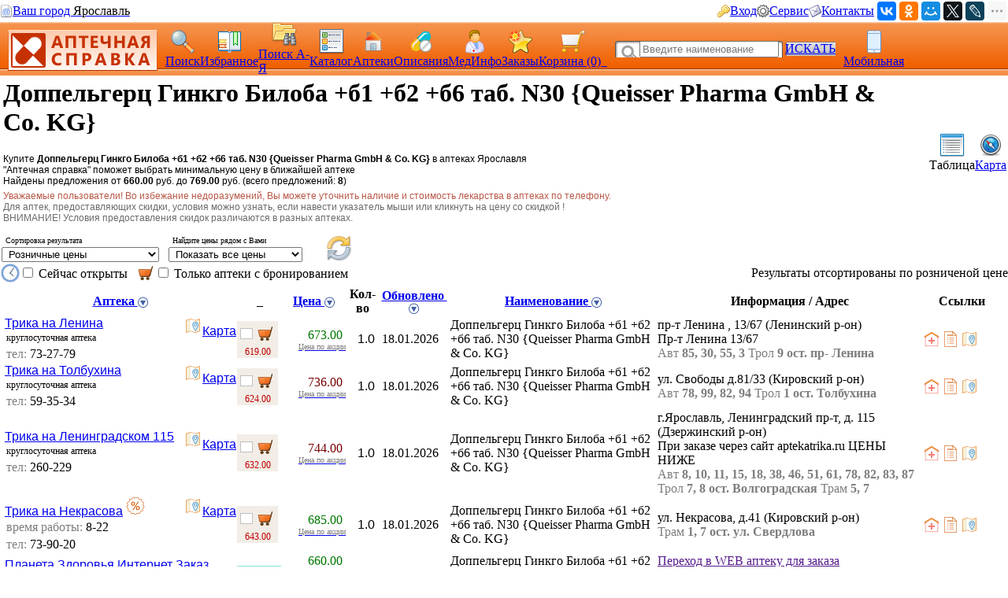

--- FILE ---
content_type: text/html; charset=CP1251
request_url: https://med.yar.ru/tovar/14906/7293590
body_size: 167700
content:


         

        <!DOCTYPE HTML PUBLIC "-//W3C//DTD HTML 4.0 Transitional//EN"> 
        <html> 
        <head> 
            <Title>Доппельгерц Гинкго Билоба +б1 +б2 +б6 таб. N30 {Queisser Pharma GmbH & Co. KG} - цены в аптеках Ярославля, бронирование на сайте Аптечная справка, скидки и акции</title> 
            <meta HTTP-EQUIV="Content-Type" CONTENT="text/html; charset=windows-1251"> 
            <meta name="keywords" content="Доппельгерц Гинкго Билоба +б1 +б2 +б6 таб. N30 цены, купить, аптеки, аптечная справка Ярославль, цены на лекарства, поиск лекарств, ветеринарные аптеки, справочная аптек"> 
            <meta name="description" content="Купите Доппельгерц Гинкго Билоба +б1 +б2 +б6 таб. N30 в аптеках Ярославля по цене от 660.00 руб. Выберите лучшую цену в ближайшей аптеке. Ознакомьтесь с инструкцией. Сервис Аптечная справка"> 
			<meta name="viewport" content="width=device-width,initial-scale=1.0"/>
			<meta name="HandheldFriendly" content="true" />
			<meta name="MobileOptimized" content="width" />
			<meta name="apple-mobile-web-app-capable" content="yes" />
            <link rel='stylesheet' type='text/css' href='/css/pp_lib.css' />
            <link rel='stylesheet' type='text/css' href='/css/style1.css' />
            <link rel='stylesheet' type='text/css' href='/css/a2_style.css?20221014' />
            <link rel='stylesheet' type='text/css' href='/css/a2_grid.css' />
            <link rel='stylesheet' type='text/css' href='/css/a2_style.css' />
            <link rel='stylesheet' type='text/css' href='/css/a2_form_dlg.css' />
            <link rel='stylesheet' type='text/css' href='/css/pp_js_proc.css' />
            <link rel='stylesheet' type='text/css' href='/css/a2_menu.css' />
            <link rel='stylesheet' type='text/css' href='/css/a2_form_login.css' />
            <script language='JavaScript' src='/js/jquery/jquery-1.11.2.min.js'></script>
            <script language='JavaScript' src='/js/a2_js_proc.js'></script>
            <script language='JavaScript' src='/js/pp_js_proc.js?20240122'></script>
            <script language='JavaScript' src='/js/jquery/jquery.cookie.js'></script>
            <script language='JavaScript' src='/js/jquery/jquery-migrate-1.2.1.js'></script>
            <script language='JavaScript' src='/js/jquery/jquery.autocomplete.min.js'></script>
            <script language='JavaScript' src='/js/jquery/jquery.stickytableheaders.min.js'></script>
            <script language='JavaScript' src='/js/jquery/jquery.cookie.js'></script>
            <script language='JavaScript' src='/js/a2_js_proc.js'></script>
            <script language='JavaScript' src='/js/pp_js_proc.js'></script>
            <script language='JavaScript' src='/js/jquery/jquery.stickytableheaders.min.js'></script>
            <link rel="SHORTCUT ICON" href="/img/favicon.png" type="image/x-icon">
             
        </head> 
        <body marginwidth="0" marginheight="0" topmargin="0" bottommargin="0" leftmargin="0" rightmargin="0" bgcolor="#FFFFFF"> 
        <!-- <body>  --> 
	<script type="text/javascript" language="javascript">
	
		var basket_arr		= [];		// массив ид. ЛС в корзине
		var app_domain		= '.med.yar.ru';
		var app_root_path	= '/';
		var app_wurl_path	= '/';
		var app_wimg_path	= '/img/';

		// **************************************************
		// Обработка региона
		// **************************************************
		function reg_display_all() {
			$('#reg_choice').css('display','none');
			$('#reg_list').css('display','block');
			$('#reg_detail').css('display','none');
			$('#dlg_close').css('display','none');
		}

		function reg_choice() {
			pp_mess("Выберите Ваш город"," <div id='reg_choice' key_reg=2 style=' padding:0px;'><a href='javascript:reg_display_all();' style='color:#004080;margin:0px;padding:0px;font-size:14px; text-decoration:underline; text-decoration-style:dashed;'>Изменить область/регион</a></div><div key_reg=2 style=' border-top: 1px solid #004080;height:1px;margin-top:4px;' ></div><div id='reg_list' style='display:none;' ><div style='padding-top:10px;padding-bottom:5px;color:#3F3F3F;font-size:16px;cursor:pointer;text-decoration:none;' onclick='reg_list_flt(\"029\");' ><span style='border-bottom: 1px dashed #3F3F3F;'>Архангельская область</style></div><div style='padding-top:10px;padding-bottom:5px;color:#3F3F3F;font-size:16px;cursor:pointer;text-decoration:none;' onclick='reg_list_flt(\"033\");' ><span style='border-bottom: 1px dashed #3F3F3F;'>Владимирская область</style></div><div style='padding-top:10px;padding-bottom:5px;color:#3F3F3F;font-size:16px;cursor:pointer;text-decoration:none;' onclick='reg_list_flt(\"035\");' ><span style='border-bottom: 1px dashed #3F3F3F;'>Вологодская область</style></div><div style='padding-top:10px;padding-bottom:5px;color:#3F3F3F;font-size:16px;cursor:pointer;text-decoration:none;' onclick='reg_list_flt(\"037\");' ><span style='border-bottom: 1px dashed #3F3F3F;'>Ивановская область</style></div><div style='padding-top:10px;padding-bottom:5px;color:#3F3F3F;font-size:16px;cursor:pointer;text-decoration:none;' onclick='reg_list_flt(\"040\");' ><span style='border-bottom: 1px dashed #3F3F3F;'>Калужская область</style></div><div style='padding-top:10px;padding-bottom:5px;color:#3F3F3F;font-size:16px;cursor:pointer;text-decoration:none;' onclick='reg_list_flt(\"043\");' ><span style='border-bottom: 1px dashed #3F3F3F;'>Кировская область</style></div><div style='padding-top:10px;padding-bottom:5px;color:#3F3F3F;font-size:16px;cursor:pointer;text-decoration:none;' onclick='reg_list_flt(\"044\");' ><span style='border-bottom: 1px dashed #3F3F3F;'>Костромская область</style></div><div style='padding-top:10px;padding-bottom:5px;color:#3F3F3F;font-size:16px;cursor:pointer;text-decoration:none;' onclick='reg_list_flt(\"048\");' ><span style='border-bottom: 1px dashed #3F3F3F;'>Липецкая область</style></div><div style='padding-top:10px;padding-bottom:5px;color:#3F3F3F;font-size:16px;cursor:pointer;text-decoration:none;' onclick='reg_list_flt(\"051\");' ><span style='border-bottom: 1px dashed #3F3F3F;'>Мурманская область</style></div><div style='padding-top:10px;padding-bottom:5px;color:#3F3F3F;font-size:16px;cursor:pointer;text-decoration:none;' onclick='reg_list_flt(\"052\");' ><span style='border-bottom: 1px dashed #3F3F3F;'>Нижегородская область</style></div><div style='padding-top:10px;padding-bottom:5px;color:#3F3F3F;font-size:16px;cursor:pointer;text-decoration:none;' onclick='reg_list_flt(\"062\");' ><span style='border-bottom: 1px dashed #3F3F3F;'>Рязанская область</style></div><div style='padding-top:10px;padding-bottom:5px;color:#3F3F3F;font-size:16px;cursor:pointer;text-decoration:none;' onclick='reg_list_flt(\"067\");' ><span style='border-bottom: 1px dashed #3F3F3F;'>Смоленская область</style></div><div style='padding-top:10px;padding-bottom:5px;color:#3F3F3F;font-size:16px;cursor:pointer;text-decoration:none;' onclick='reg_list_flt(\"069\");' ><span style='border-bottom: 1px dashed #3F3F3F;'>Тверская область</style></div><div style='padding-top:10px;padding-bottom:5px;color:#3F3F3F;font-size:16px;cursor:pointer;text-decoration:none;' onclick='reg_list_flt(\"076\");' ><span style='border-bottom: 1px dashed #3F3F3F;'>Ярославская область</style></div></div><div id='reg_detail' style='display:block;' ><div key_reg=1 reg_cd='029' style='padding-top:10px;padding-bottom:5px;color:#3F3F3F;font-size:16px;cursor:pointer;text-decoration:none;display:none;' onclick='reg_list_flt(\"029\");' >Архангельская область</div><div key_reg=0  reg_cd='029' style='padding:2px;display:none;'><a href='https://med.yar.ru/?reg_cd=ARH' style='color:#004080;text-decoration:none;border-bottom: 1px dashed #3F3F3F;'>Архангельск</a></div><div key_reg=0  reg_cd='029' style='padding:2px;display:none;'><a href='https://med.yar.ru/?reg_cd=K29' style='color:#004080;text-decoration:none;border-bottom: 1px dashed #3F3F3F;'>Котлас</a></div><div key_reg=0  reg_cd='029' style='padding:2px;display:none;'><a href='https://med.yar.ru/?reg_cd=S29' style='color:#004080;text-decoration:none;border-bottom: 1px dashed #3F3F3F;'>Северодвинск</a></div><div key_reg=1 reg_cd='033' style='padding-top:10px;padding-bottom:5px;color:#3F3F3F;font-size:16px;cursor:pointer;text-decoration:none;display:none;' onclick='reg_list_flt(\"033\");' >Владимирская область</div><div key_reg=0  reg_cd='033' style='padding:2px;display:none;'><a href='https://vladimir.aptspr.ru/?reg_cd=VLA' style='color:#004080;text-decoration:none;border-bottom: 1px dashed #3F3F3F;'>Владимир</a></div><div key_reg=0  reg_cd='033' style='padding:2px;display:none;'><a href='https://vladimir.aptspr.ru/?reg_cd=A33' style='color:#004080;text-decoration:none;border-bottom: 1px dashed #3F3F3F;'>Александров</a></div><div key_reg=0  reg_cd='033' style='padding:2px;display:none;'><a href='https://vladimir.aptspr.ru/?reg_cd=V33' style='color:#004080;text-decoration:none;border-bottom: 1px dashed #3F3F3F;'>Вязники</a></div><div key_reg=0  reg_cd='033' style='padding:2px;display:none;'><a href='https://vladimir.aptspr.ru/?reg_cd=G33' style='color:#004080;text-decoration:none;border-bottom: 1px dashed #3F3F3F;'>Гороховец</a></div><div key_reg=0  reg_cd='033' style='padding:2px;display:none;'><a href='https://vladimir.aptspr.ru/?reg_cd=H33' style='color:#004080;text-decoration:none;border-bottom: 1px dashed #3F3F3F;'>Гусь-Хрустальный</a></div><div key_reg=0  reg_cd='033' style='padding:2px;display:none;'><a href='https://vladimir.aptspr.ru/?reg_cd=K33' style='color:#004080;text-decoration:none;border-bottom: 1px dashed #3F3F3F;'>Ковров</a></div><div key_reg=0  reg_cd='033' style='padding:2px;display:none;'><a href='https://vladimir.aptspr.ru/?reg_cd=L33' style='color:#004080;text-decoration:none;border-bottom: 1px dashed #3F3F3F;'>Кольчугино</a></div><div key_reg=0  reg_cd='033' style='padding:2px;display:none;'><a href='https://vladimir.aptspr.ru/?reg_cd=M33' style='color:#004080;text-decoration:none;border-bottom: 1px dashed #3F3F3F;'>Меленки</a></div><div key_reg=0  reg_cd='033' style='padding:2px;display:none;'><a href='https://vladimir.aptspr.ru/?reg_cd=U33' style='color:#004080;text-decoration:none;border-bottom: 1px dashed #3F3F3F;'>Муром</a></div><div key_reg=0  reg_cd='033' style='padding:2px;display:none;'><a href='https://vladimir.aptspr.ru/?reg_cd=P33' style='color:#004080;text-decoration:none;border-bottom: 1px dashed #3F3F3F;'>Покров</a></div><div key_reg=1 reg_cd='035' style='padding-top:10px;padding-bottom:5px;color:#3F3F3F;font-size:16px;cursor:pointer;text-decoration:none;display:none;' onclick='reg_list_flt(\"035\");' >Вологодская область</div><div key_reg=0  reg_cd='035' style='padding:2px;display:none;'><a href='https://vologda.aptspr.ru/?reg_cd=VOL' style='color:#004080;text-decoration:none;border-bottom: 1px dashed #3F3F3F;'>Вологда</a></div><div key_reg=0  reg_cd='035' style='padding:2px;display:none;'><a href='https://vologda.aptspr.ru/?reg_cd=CHE' style='color:#004080;text-decoration:none;border-bottom: 1px dashed #3F3F3F;'>Череповец</a></div><div key_reg=0  reg_cd='035' style='padding:2px;display:none;'><a href='https://vologda.aptspr.ru/?reg_cd=S35' style='color:#004080;text-decoration:none;border-bottom: 1px dashed #3F3F3F;'>Сокол</a></div><div key_reg=1 reg_cd='037' style='padding-top:10px;padding-bottom:5px;color:#3F3F3F;font-size:16px;cursor:pointer;text-decoration:none;display:none;' onclick='reg_list_flt(\"037\");' >Ивановская область</div><div key_reg=0  reg_cd='037' style='padding:2px;display:none;'><a href='https://ivanovo.aptspr.ru?reg_cd=IVA' style='color:#004080;text-decoration:none;border-bottom: 1px dashed #3F3F3F;'>Иваново</a></div><div key_reg=0  reg_cd='037' style='padding:2px;display:none;'><a href='https://ivanovo.aptspr.ru?reg_cd=K37' style='color:#004080;text-decoration:none;border-bottom: 1px dashed #3F3F3F;'>Кинешма</a></div><div key_reg=0  reg_cd='037' style='padding:2px;display:none;'><a href='https://ivanovo.aptspr.ru?reg_cd=R37' style='color:#004080;text-decoration:none;border-bottom: 1px dashed #3F3F3F;'>Родники</a></div><div key_reg=0  reg_cd='037' style='padding:2px;display:none;'><a href='https://ivanovo.aptspr.ru?reg_cd=S37' style='color:#004080;text-decoration:none;border-bottom: 1px dashed #3F3F3F;'>Шуя</a></div><div key_reg=1 reg_cd='040' style='padding-top:10px;padding-bottom:5px;color:#3F3F3F;font-size:16px;cursor:pointer;text-decoration:none;display:none;' onclick='reg_list_flt(\"040\");' >Калужская область</div><div key_reg=0  reg_cd='040' style='padding:2px;display:none;'><a href='https://med.yar.ru/?reg_cd=KAL' style='color:#004080;text-decoration:none;border-bottom: 1px dashed #3F3F3F;'>Калуга</a></div><div key_reg=0  reg_cd='040' style='padding:2px;display:none;'><a href='https://med.yar.ru/?reg_cd=O40' style='color:#004080;text-decoration:none;border-bottom: 1px dashed #3F3F3F;'>Обнинск</a></div><div key_reg=1 reg_cd='043' style='padding-top:10px;padding-bottom:5px;color:#3F3F3F;font-size:16px;cursor:pointer;text-decoration:none;display:none;' onclick='reg_list_flt(\"043\");' >Кировская область</div><div key_reg=0  reg_cd='043' style='padding:2px;display:none;'><a href='https://kirov.aptspr.ru?reg_cd=KIR' style='color:#004080;text-decoration:none;border-bottom: 1px dashed #3F3F3F;'>Киров</a></div><div key_reg=0  reg_cd='043' style='padding:2px;display:none;'><a href='https://kirov.aptspr.ru?reg_cd=B43' style='color:#004080;text-decoration:none;border-bottom: 1px dashed #3F3F3F;'>Белая Холуница</a></div><div key_reg=0  reg_cd='043' style='padding:2px;display:none;'><a href='https://kirov.aptspr.ru?reg_cd=P43' style='color:#004080;text-decoration:none;border-bottom: 1px dashed #3F3F3F;'>Вятские поляны</a></div><div key_reg=0  reg_cd='043' style='padding:2px;display:none;'><a href='https://kirov.aptspr.ru?reg_cd=Z43' style='color:#004080;text-decoration:none;border-bottom: 1px dashed #3F3F3F;'>Зуевка </a></div><div key_reg=0  reg_cd='043' style='padding:2px;display:none;'><a href='https://kirov.aptspr.ru?reg_cd=K43' style='color:#004080;text-decoration:none;border-bottom: 1px dashed #3F3F3F;'>Кирово-Чепецк</a></div><div key_reg=0  reg_cd='043' style='padding:2px;display:none;'><a href='https://kirov.aptspr.ru?reg_cd=T43' style='color:#004080;text-decoration:none;border-bottom: 1px dashed #3F3F3F;'>Котельнич</a></div><div key_reg=0  reg_cd='043' style='padding:2px;display:none;'><a href='https://kirov.aptspr.ru?reg_cd=M43' style='color:#004080;text-decoration:none;border-bottom: 1px dashed #3F3F3F;'>Малмыж </a></div><div key_reg=0  reg_cd='043' style='padding:2px;display:none;'><a href='https://kirov.aptspr.ru?reg_cd=N43' style='color:#004080;text-decoration:none;border-bottom: 1px dashed #3F3F3F;'>Нолинск</a></div><div key_reg=0  reg_cd='043' style='padding:2px;display:none;'><a href='https://kirov.aptspr.ru?reg_cd=U43' style='color:#004080;text-decoration:none;border-bottom: 1px dashed #3F3F3F;'>Омутнинск</a></div><div key_reg=0  reg_cd='043' style='padding:2px;display:none;'><a href='https://kirov.aptspr.ru?reg_cd=O43' style='color:#004080;text-decoration:none;border-bottom: 1px dashed #3F3F3F;'>Кировская область</a></div><div key_reg=0  reg_cd='043' style='padding:2px;display:none;'><a href='https://kirov.aptspr.ru?reg_cd=S43' style='color:#004080;text-decoration:none;border-bottom: 1px dashed #3F3F3F;'>Слободской </a></div><div key_reg=0  reg_cd='043' style='padding:2px;display:none;'><a href='https://kirov.aptspr.ru?reg_cd=V43' style='color:#004080;text-decoration:none;border-bottom: 1px dashed #3F3F3F;'>Советск</a></div><div key_reg=0  reg_cd='043' style='padding:2px;display:none;'><a href='https://kirov.aptspr.ru?reg_cd=R43' style='color:#004080;text-decoration:none;border-bottom: 1px dashed #3F3F3F;'>Уржум</a></div><div key_reg=1 reg_cd='044' style='padding-top:10px;padding-bottom:5px;color:#3F3F3F;font-size:16px;cursor:pointer;text-decoration:none;display:none;' onclick='reg_list_flt(\"044\");' >Костромская область</div><div key_reg=0  reg_cd='044' style='padding:2px;display:none;'><a href='https://apteki44.ru/?reg_cd=KOS' style='color:#004080;text-decoration:none;border-bottom: 1px dashed #3F3F3F;'>Кострома</a></div><div key_reg=0  reg_cd='044' style='padding:2px;display:none;'><a href='https://apteki44.ru/?reg_cd=B44' style='color:#004080;text-decoration:none;border-bottom: 1px dashed #3F3F3F;'>Буй</a></div><div key_reg=0  reg_cd='044' style='padding:2px;display:none;'><a href='https://apteki44.ru/?reg_cd=VGR' style='color:#004080;text-decoration:none;border-bottom: 1px dashed #3F3F3F;'>Волгореченск</a></div><div key_reg=0  reg_cd='044' style='padding:2px;display:none;'><a href='https://apteki44.ru/?reg_cd=N44' style='color:#004080;text-decoration:none;border-bottom: 1px dashed #3F3F3F;'>Нерехта</a></div><div key_reg=1 reg_cd='048' style='padding-top:10px;padding-bottom:5px;color:#3F3F3F;font-size:16px;cursor:pointer;text-decoration:none;display:none;' onclick='reg_list_flt(\"048\");' >Липецкая область</div><div key_reg=0  reg_cd='048' style='padding:2px;display:none;'><a href='https://lipetsk.aptspr.ru/?reg_cd=LIP' style='color:#004080;text-decoration:none;border-bottom: 1px dashed #3F3F3F;'>Липецк</a></div><div key_reg=0  reg_cd='048' style='padding:2px;display:none;'><a href='https://lipetsk.aptspr.ru/?reg_cd=G48' style='color:#004080;text-decoration:none;border-bottom: 1px dashed #3F3F3F;'>Грязи</a></div><div key_reg=0  reg_cd='048' style='padding:2px;display:none;'><a href='https://lipetsk.aptspr.ru/?reg_cd=E48' style='color:#004080;text-decoration:none;border-bottom: 1px dashed #3F3F3F;'>Елец</a></div><div key_reg=1 reg_cd='051' style='padding-top:10px;padding-bottom:5px;color:#3F3F3F;font-size:16px;cursor:pointer;text-decoration:none;display:none;' onclick='reg_list_flt(\"051\");' >Мурманская область</div><div key_reg=0  reg_cd='051' style='padding:2px;display:none;'><a href='https://murmansk.aptspr.ru?reg_cd=MUR' style='color:#004080;text-decoration:none;border-bottom: 1px dashed #3F3F3F;'>Мурманск</a></div><div key_reg=0  reg_cd='051' style='padding:2px;display:none;'><a href='https://murmansk.aptspr.ru?reg_cd=A51' style='color:#004080;text-decoration:none;border-bottom: 1px dashed #3F3F3F;'>Апатиты </a></div><div key_reg=0  reg_cd='051' style='padding:2px;display:none;'><a href='https://murmansk.aptspr.ru?reg_cd=O51' style='color:#004080;text-decoration:none;border-bottom: 1px dashed #3F3F3F;'>Оленегорск</a></div><div key_reg=0  reg_cd='051' style='padding:2px;display:none;'><a href='https://murmansk.aptspr.ru?reg_cd=S51' style='color:#004080;text-decoration:none;border-bottom: 1px dashed #3F3F3F;'>Североморск</a></div><div key_reg=1 reg_cd='052' style='padding-top:10px;padding-bottom:5px;color:#3F3F3F;font-size:16px;cursor:pointer;text-decoration:none;display:none;' onclick='reg_list_flt(\"052\");' >Нижегородская область</div><div key_reg=0  reg_cd='052' style='padding:2px;display:none;'><a href='https://nn.aptspr.ru/?reg_cd=NOV' style='color:#004080;text-decoration:none;border-bottom: 1px dashed #3F3F3F;'>Нижний Новгород</a></div><div key_reg=0  reg_cd='052' style='padding:2px;display:none;'><a href='https://nn.aptspr.ru/?reg_cd=A52' style='color:#004080;text-decoration:none;border-bottom: 1px dashed #3F3F3F;'>Арзамас</a></div><div key_reg=0  reg_cd='052' style='padding:2px;display:none;'><a href='https://nn.aptspr.ru/?reg_cd=B52' style='color:#004080;text-decoration:none;border-bottom: 1px dashed #3F3F3F;'>Балахна</a></div><div key_reg=0  reg_cd='052' style='padding:2px;display:none;'><a href='https://nn.aptspr.ru/?reg_cd=W52' style='color:#004080;text-decoration:none;border-bottom: 1px dashed #3F3F3F;'>Богородск</a></div><div key_reg=0  reg_cd='052' style='padding:2px;display:none;'><a href='https://nn.aptspr.ru/?reg_cd=E52' style='color:#004080;text-decoration:none;border-bottom: 1px dashed #3F3F3F;'>Бор</a></div><div key_reg=0  reg_cd='052' style='padding:2px;display:none;'><a href='https://nn.aptspr.ru/?reg_cd=V52' style='color:#004080;text-decoration:none;border-bottom: 1px dashed #3F3F3F;'>Выкса</a></div><div key_reg=0  reg_cd='052' style='padding:2px;display:none;'><a href='https://nn.aptspr.ru/?reg_cd=G52' style='color:#004080;text-decoration:none;border-bottom: 1px dashed #3F3F3F;'>Городец</a></div><div key_reg=0  reg_cd='052' style='padding:2px;display:none;'><a href='https://nn.aptspr.ru/?reg_cd=D52' style='color:#004080;text-decoration:none;border-bottom: 1px dashed #3F3F3F;'>Дзержинск</a></div><div key_reg=0  reg_cd='052' style='padding:2px;display:none;'><a href='https://nn.aptspr.ru/?reg_cd=Z52' style='color:#004080;text-decoration:none;border-bottom: 1px dashed #3F3F3F;'>Заволжье</a></div><div key_reg=0  reg_cd='052' style='padding:2px;display:none;'><a href='https://nn.aptspr.ru/?reg_cd=K52' style='color:#004080;text-decoration:none;border-bottom: 1px dashed #3F3F3F;'>Кстово</a></div><div key_reg=0  reg_cd='052' style='padding:2px;display:none;'><a href='https://nn.aptspr.ru/?reg_cd=J52' style='color:#004080;text-decoration:none;border-bottom: 1px dashed #3F3F3F;'>Кулебаки</a></div><div key_reg=0  reg_cd='052' style='padding:2px;display:none;'><a href='https://nn.aptspr.ru/?reg_cd=I52' style='color:#004080;text-decoration:none;border-bottom: 1px dashed #3F3F3F;'>Лукоянов</a></div><div key_reg=0  reg_cd='052' style='padding:2px;display:none;'><a href='https://nn.aptspr.ru/?reg_cd=L52' style='color:#004080;text-decoration:none;border-bottom: 1px dashed #3F3F3F;'>Лысково</a></div><div key_reg=0  reg_cd='052' style='padding:2px;display:none;'><a href='https://nn.aptspr.ru/?reg_cd=N52' style='color:#004080;text-decoration:none;border-bottom: 1px dashed #3F3F3F;'>Навашино</a></div><div key_reg=0  reg_cd='052' style='padding:2px;display:none;'><a href='https://nn.aptspr.ru/?reg_cd=P52' style='color:#004080;text-decoration:none;border-bottom: 1px dashed #3F3F3F;'>Павлово</a></div><div key_reg=0  reg_cd='052' style='padding:2px;display:none;'><a href='https://nn.aptspr.ru/?reg_cd=S52' style='color:#004080;text-decoration:none;border-bottom: 1px dashed #3F3F3F;'>Саров</a></div><div key_reg=0  reg_cd='052' style='padding:2px;display:none;'><a href='https://nn.aptspr.ru/?reg_cd=X52' style='color:#004080;text-decoration:none;border-bottom: 1px dashed #3F3F3F;'>Сергач</a></div><div key_reg=0  reg_cd='052' style='padding:2px;display:none;'><a href='https://nn.aptspr.ru/?reg_cd=U52' style='color:#004080;text-decoration:none;border-bottom: 1px dashed #3F3F3F;'>Урень</a></div><div key_reg=0  reg_cd='052' style='padding:2px;display:none;'><a href='https://nn.aptspr.ru/?reg_cd=M52' style='color:#004080;text-decoration:none;border-bottom: 1px dashed #3F3F3F;'>Чкаловск</a></div><div key_reg=0  reg_cd='052' style='padding:2px;display:none;'><a href='https://nn.aptspr.ru/?reg_cd=T52' style='color:#004080;text-decoration:none;border-bottom: 1px dashed #3F3F3F;'>Шахунья</a></div><div key_reg=0  reg_cd='052' style='padding:2px;display:none;'><a href='https://nn.aptspr.ru/?reg_cd=Q52' style='color:#004080;text-decoration:none;border-bottom: 1px dashed #3F3F3F;'>пос. Ардатов   </a></div><div key_reg=0  reg_cd='052' style='padding:2px;display:none;'><a href='https://nn.aptspr.ru/?reg_cd=F52' style='color:#004080;text-decoration:none;border-bottom: 1px dashed #3F3F3F;'>д. Афонино</a></div><div key_reg=0  reg_cd='052' style='padding:2px;display:none;'><a href='https://nn.aptspr.ru/?reg_cd=R52' style='color:#004080;text-decoration:none;border-bottom: 1px dashed #3F3F3F;'>с. Дивеево</a></div><div key_reg=0  reg_cd='052' style='padding:2px;display:none;'><a href='https://nn.aptspr.ru/?reg_cd=H52' style='color:#004080;text-decoration:none;border-bottom: 1px dashed #3F3F3F;'>пос. Красные Баки</a></div><div key_reg=0  reg_cd='052' style='padding:2px;display:none;'><a href='https://nn.aptspr.ru/?reg_cd=O52' style='color:#004080;text-decoration:none;border-bottom: 1px dashed #3F3F3F;'>Аптеки в районах области</a></div><div key_reg=1 reg_cd='062' style='padding-top:10px;padding-bottom:5px;color:#3F3F3F;font-size:16px;cursor:pointer;text-decoration:none;display:none;' onclick='reg_list_flt(\"062\");' >Рязанская область</div><div key_reg=0  reg_cd='062' style='padding:2px;display:none;'><a href='https://med.yar.ru/?reg_cd=RZN' style='color:#004080;text-decoration:none;border-bottom: 1px dashed #3F3F3F;'>Рязань</a></div><div key_reg=1 reg_cd='067' style='padding-top:10px;padding-bottom:5px;color:#3F3F3F;font-size:16px;cursor:pointer;text-decoration:none;display:none;' onclick='reg_list_flt(\"067\");' >Смоленская область</div><div key_reg=0  reg_cd='067' style='padding:2px;display:none;'><a href='https://smolensk.aptspr.ru/?reg_cd=SMO' style='color:#004080;text-decoration:none;border-bottom: 1px dashed #3F3F3F;'>Смоленск</a></div><div key_reg=0  reg_cd='067' style='padding:2px;display:none;'><a href='https://smolensk.aptspr.ru/?reg_cd=SM1' style='color:#004080;text-decoration:none;border-bottom: 1px dashed #3F3F3F;'>Аптеки в области</a></div><div key_reg=1 reg_cd='069' style='padding-top:10px;padding-bottom:5px;color:#3F3F3F;font-size:16px;cursor:pointer;text-decoration:none;display:none;' onclick='reg_list_flt(\"069\");' >Тверская область</div><div key_reg=0  reg_cd='069' style='padding:2px;display:none;'><a href='https://tver.aptspr.ru/?reg_cd=TVE' style='color:#004080;text-decoration:none;border-bottom: 1px dashed #3F3F3F;'>Тверь</a></div><div key_reg=0  reg_cd='069' style='padding:2px;display:none;'><a href='https://tver.aptspr.ru/?reg_cd=TBE' style='color:#004080;text-decoration:none;border-bottom: 1px dashed #3F3F3F;'>Бежецк</a></div><div key_reg=0  reg_cd='069' style='padding:2px;display:none;'><a href='https://tver.aptspr.ru/?reg_cd=TKA' style='color:#004080;text-decoration:none;border-bottom: 1px dashed #3F3F3F;'>Кашин</a></div><div key_reg=0  reg_cd='069' style='padding:2px;display:none;'><a href='https://tver.aptspr.ru/?reg_cd=TKI' style='color:#004080;text-decoration:none;border-bottom: 1px dashed #3F3F3F;'>Кимры</a></div><div key_reg=0  reg_cd='069' style='padding:2px;display:none;'><a href='https://tver.aptspr.ru/?reg_cd=TKO' style='color:#004080;text-decoration:none;border-bottom: 1px dashed #3F3F3F;'>Конаково</a></div><div key_reg=0  reg_cd='069' style='padding:2px;display:none;'><a href='https://tver.aptspr.ru/?reg_cd=TRZ' style='color:#004080;text-decoration:none;border-bottom: 1px dashed #3F3F3F;'>Ржев</a></div><div key_reg=0  reg_cd='069' style='padding:2px;display:none;'><a href='https://tver.aptspr.ru/?reg_cd=TVV' style='color:#004080;text-decoration:none;border-bottom: 1px dashed #3F3F3F;'>Вышний Волочёк</a></div><div key_reg=0  reg_cd='069' style='padding:2px;display:none;'><a href='https://tver.aptspr.ru/?reg_cd=TK2' style='color:#004080;text-decoration:none;border-bottom: 1px dashed #3F3F3F;'>Калязин</a></div><div key_reg=1 reg_cd='076' style='padding-top:10px;padding-bottom:5px;color:#3F3F3F;font-size:16px;cursor:pointer;text-decoration:none;display:block;' onclick='reg_list_flt(\"076\");' >Ярославская область</div><div key_reg=0  reg_cd='076' style='padding:2px;display:block;'><a href='https://med.yar.ru/?reg_cd=YAR' style='color:#004080;text-decoration:none;border-bottom: 1px dashed #3F3F3F;'>Ярославль</a></div><div key_reg=0  reg_cd='076' style='padding:2px;display:block;'><a href='https://ribinsk.aptspr.ru' style='color:#004080;text-decoration:none;border-bottom: 1px dashed #3F3F3F;'>Рыбинск</a></div><div key_reg=0  reg_cd='076' style='padding:2px;display:block;'><a href='https://med.yar.ru/?reg_cd=GAV' style='color:#004080;text-decoration:none;border-bottom: 1px dashed #3F3F3F;'>Гаврилов Ям</a></div><div key_reg=0  reg_cd='076' style='padding:2px;display:block;'><a href='https://med.yar.ru/?reg_cd=D76' style='color:#004080;text-decoration:none;border-bottom: 1px dashed #3F3F3F;'>Данилов</a></div><div key_reg=0  reg_cd='076' style='padding:2px;display:block;'><a href='https://med.yar.ru/?reg_cd=L76' style='color:#004080;text-decoration:none;border-bottom: 1px dashed #3F3F3F;'>Любим</a></div><div key_reg=0  reg_cd='076' style='padding:2px;display:block;'><a href='https://med.yar.ru/?reg_cd=PER' style='color:#004080;text-decoration:none;border-bottom: 1px dashed #3F3F3F;'>Переславль-Залесский</a></div><div key_reg=0  reg_cd='076' style='padding:2px;display:block;'><a href='https://rostov.aptspr.ru' style='color:#004080;text-decoration:none;border-bottom: 1px dashed #3F3F3F;'>Ростов</a></div><div key_reg=0  reg_cd='076' style='padding:2px;display:block;'><a href='https://med.yar.ru/?reg_cd=TUT' style='color:#004080;text-decoration:none;border-bottom: 1px dashed #3F3F3F;'>Тутаев</a></div><div key_reg=0  reg_cd='076' style='padding:2px;display:block;'><a href='https://med.yar.ru/?reg_cd=UGL' style='color:#004080;text-decoration:none;border-bottom: 1px dashed #3F3F3F;'>Углич</a></div><div key_reg=0  reg_cd='076' style='padding:2px;display:block;'><a href='https://med.yar.ru/?reg_cd=O76' style='color:#004080;text-decoration:none;border-bottom: 1px dashed #3F3F3F;'>Пошехонье</a></div><div key_reg=0  reg_cd='076' style='padding:2px;display:block;'><a href='https://med.yar.ru/?reg_cd=N76' style='color:#004080;text-decoration:none;border-bottom: 1px dashed #3F3F3F;'>Некрасовское</a></div><div key_reg=0  reg_cd='076' style='padding:2px;display:block;'><a href='https://med.yar.ru/?reg_cd=P76' style='color:#004080;text-decoration:none;border-bottom: 1px dashed #3F3F3F;'>Петровское</a></div><div key_reg=0  reg_cd='076' style='padding:2px;display:block;'><a href='https://med.yar.ru/?reg_cd=YBP' style='color:#004080;text-decoration:none;border-bottom: 1px dashed #3F3F3F;'>пос. Борисоглебский</a></div><div key_reg=0  reg_cd='076' style='padding:2px;display:block;'><a href='https://med.yar.ru/?reg_cd=YBS' style='color:#004080;text-decoration:none;border-bottom: 1px dashed #3F3F3F;'>пос. Семибратово</a></div><div key_reg=0  reg_cd='*076' style='padding:2px;display:none;'><a href='https://med.yar.ru/?reg_cd=K76' style='color:#004080;text-decoration:none;border-bottom: 1px dashed #3F3F3F;'>Ярославский р-он</a></div><div key_reg=0  reg_cd='076' style='padding:2px;display:block;'><a href='https://med.yar.ru/?reg_cd=M76' style='color:#004080;text-decoration:none;border-bottom: 1px dashed #3F3F3F;'>Ярославский р-он, пос. Михайловское</a></div><div key_reg=0  reg_cd='*076' style='padding:2px;display:none;'><a href='https://med.yar.ru/?reg_cd=KAR' style='color:#004080;text-decoration:none;border-bottom: 1px dashed #3F3F3F;'>Ярославский р-он, д. Карабиха</a></div></div><br>");
			var reg_pcd='076';
			reg_list_flt(reg_pcd);
		}

		function reg_list_flt(reg_cd) {
			if (reg_cd=="") {
				reg_display_all();
			} else {	
				// alert(reg_cd);
				$('#reg_choice').css('display','block');
				$('#reg_list').css('display','none');
				$('#reg_detail').css('display','block');

				$('[key_reg = 0]').css('display','none');
				$('[key_reg = 1]').css('display','none');
				$('[reg_cd='+reg_cd+']').css('display','block');
				$('#dlg_close').css('display','none');
			}
		}

		
		// **************************************************
		// Обработка корзины
		// **************************************************
		// **************************************************
		// Добавить пункт в панель выбранных ЛС 
		// **************************************************
		function basket_item_add(apt_num,ls_id,ls_price,ls_cnt,cls_name) {
			// ==================================================
			// Если строки нет, то добавить ее
			// ==================================================
			var item_id		= apt_num+'_'+ls_id+'_'+ls_price.replace('.','n');
			var old_str		= $.cookie('basket_str');
			var info_str	= '<span style="font-size:11px;color:#808080;">Для заказа на бронирование перейдите в корзину и оформите заказ по каждой аптеке отдельно</span>';
			var basket_str	= '<a href="/basket" style="border-bottom: 1px dashed #808080;" >'
							+'<img class="ch_img" src="/img/shopping_basketred_04.png" >&nbsp;Перейти в корзину</img></a>';
			
			if (old_str==undefined) {
				old_str	= "";
			}
			// init cnt
			if (ls_cnt=="" || ls_cnt=="0" || ls_cnt==undefined) {
				ls_cnt	= "1";
			}
			if (old_str.indexOf(item_id)==-1) {
				item_id	= item_id+'_'+ls_cnt.replace('.','n');
				basket_arr.push(item_id);
				if (cls_name!="") {
					dlg_info('Корзина',
					    'Товар<br>'
						+'<span style="color:#643200;">'+cls_name+'</span>'
						+'<br>добавлен в корзину!'
						+'<br>'
						+'<br>'
						+info_str
						+'<br><br><br><br>'
						+basket_str
						);
					//alert('Товар: '+cls_name+' добавлен в корзину!');
				}	
			} else {
				if (cls_name!="") {
					dlg_info('Корзина',
					     'Товар<br>'
						+'<span style="color:#643200;">'+cls_name+'</span>'
						+'<br><span style="color:#800000;">уже есть в корзине</span>'
						+'<br>'
						+'<br>'
						+info_str
						+'<br><br><br><br>'
						+basket_str
						);
					//alert('Товар: '+cls_name+' уже есть в корзине!');
				}	
			}
			set_a2_cookie('basket_str',basket_arr);
			basket_info_show();
		}

		// **************************************************
		// Добавить пункт в панель выбранных ЛС 
		// **************************************************
		function basket_item_add_b(apt_num, ls_id, ls_price, ls_priceb, ls_cnt, cls_name) {
			// alert(ls_price+'   '+ls_priceb);
			// ==================================================
			// Если строки нет, то добавить ее
			// ==================================================
			var item_id		= apt_num+'_'+ls_id+'_'+ls_priceb.replace('.','n');
			var old_str		= $.cookie('basket_str');
			var info_str	= '<span style="font-size:11px;color:#808080;">Для заказа на бронирование перейдите в корзину и оформите заказ по каждой аптеке отдельно</span>';
			var basket_str	= '<a href="/basket" style="border-bottom: 1px dashed #808080;" >'
							+'<img class="ch_img" src="/img/shopping_basketred_04.png" >&nbsp;Перейти в корзину</img></a>';
			var price_str	= 'Цена бронирования '+ls_priceb;
			if (ls_priceb>ls_price) {
				price_str	= price_str+'<br><span style="color:#A00000;">ВНИМАНИЕ! Цена бронирования выше розничной!</span><br>';
			}
			
			if (old_str==undefined) {
				old_str	= "";
			}
			// init cnt
			if (ls_cnt=="" || ls_cnt=="0" || ls_cnt==undefined) {
				ls_cnt	= "1";
			}
			if (old_str.indexOf(item_id)==-1) {
				item_id	= item_id+'_'+ls_cnt.replace('.','n');
				basket_arr.push(item_id);
				if (cls_name!="") {
					dlg_info('Корзина',
					    'Товар<br>'
						+'<span style="color:#643200;">'+cls_name+'</span>'
						+'<br>добавлен в корзину!'
						+'<br>'+price_str
						+'<br>'
						+info_str
						+'<br><br><br><br>'
						+basket_str
						);
					//alert('Товар: '+cls_name+' добавлен в корзину!');
				}	
			} else {
				if (cls_name!="") {
					dlg_info('Корзина',
					     'Товар<br>'
						+'<span style="color:#643200;">'+cls_name+'</span>'
						+'<br><span style="color:#800000;">уже есть в корзине</span>'
						+'<br>'
						+'<br>'
						+info_str
						+'<br><br><br><br>'
						+basket_str
						);
					//alert('Товар: '+cls_name+' уже есть в корзине!');
				}	
			}
			set_a2_cookie('basket_str',basket_arr);
			basket_info_show();
		}

		// **************************************************
		// Добавить строку кодов в корзину
		// **************************************************
		function basket_itemstr_add(basket_cd_str,cls_name) {

			// Разбить строку кодов в массви
			var bask_arr	= basket_cd_str.split(",");

			// ==================================================
			// Цикл по кодам
			// ==================================================
			var bask_cnt	=  bask_arr.length;
			for(var i=0; i<bask_cnt; i++) {
				// Разбить строку кодов
				var item_cd	= bask_arr[i];
				var tag_arr	= item_cd.split("_");
				basket_item_add(tag_arr[0],tag_arr[1],tag_arr[2],tag_arr[3],'');
			}
			alert('Товары добавлены в корзину!');
		}
		
		
		// **************************************************
		// Добавить пункт в панель выбранных ЛС 
		// **************************************************
		function basket_info_show() {
			// ==================================================
			// Изменить кол-во в кнопке
			// ==================================================
			if (basket_arr.length==0) {
				$('#basket_capt').css("color","#d1d1d1");
				$('#basket_capt').html('Корзина (0)');
			} else {
				$('#basket_capt').css("color","#ffffff");
				$('#basket_capt').html('Корзина&nbsp;('+basket_arr.length+')');
			}	
			// ==================================================
			// Обновить картинки в списке
			// Блок картинки формируется в a2_proc.basket_img_out
			// ==================================================
			var basket_str	= '';
			basket_str	= $.cookie('basket_str');
			// Цикл по картинкам
			if (basket_str!=undefined) {
				$(".ch_row").each(
					function(i,elem) {
						var basket_cd	= $(".ch_img",this).attr('basket_str');
						var basket_pos	= basket_str.indexOf(basket_cd);
						var img_del 	= $(".ch_img",this).attr('img_del');
						if (basket_pos!=-1) {
							// Заменили картинку
							if (typeof img_del!==typeof undefined && img_del!==false) {
								$(".ch_img",this).attr("src","/img/delivery03.png");
							} else { 
								$(".ch_img",this).attr("src","/img/shopping_basketred_05.png");
							}
							// Извлекли кол-во в корзине
							var s_tag	= basket_str.substr(basket_pos+basket_cd.length);
							var s_i		= s_tag.indexOf(",");
							var s_num	= s_tag;
							//alert(basket_cd+'   -   '+s_tag+'   -   '+s_i+'   -   '+s_num);
							if (s_i>0) {
								s_num	= s_tag.substr(0,s_i);
							}
							$(".ch_cnt",this).css("background-color","ffff80");
							$(".ch_cnt",this).css("font-weight","bold");
							$(".ch_cnt",this).attr("value",s_num);
							
						} else {
							// Заменили картинку
							if (typeof img_del!==typeof undefined && img_del!==false) {
								$(".ch_img",this).attr("src","/img/delivery02.png");
							} else {
								$(".ch_img",this).attr("src","/img/shopping_basketred_04.png");
							}
							$(".ch_cnt",this).attr("value","");
							$(".ch_cnt",this).css("font-weight","normal");
						}
					}
				);	
			}
		}

		// **************************************************
		// Esc req str
		// **************************************************
		function a2_om_search_escreq() { 
			if (document.getElementsByName('snlec_form').length==1) {
				var req_str = document.snlec_form.TLec.value;
				req_str = escapeHTML(req_str);
				document.snlec_form.TLec.value = req_str;
				// alert(req_str);
			} 
		}

	
		// **************************************************
		// Поиск лекарства из основного меню
		// **************************************************
		function a2_om_search_submit()	{
			a2_om_search_escreq();
			return true;			
		}


		// **************************************************
		// Поиск лекарства из основного меню
		// **************************************************
		function a2_om_search_clk()	{

			a2_om_search_escreq();
		
			if(document.snlec_form.TLec.value == "Введите наименование" ) {
				alert("Необходимо ввести наименование лекарства для поиска!");
			}else{
				// Добавить дополнительные условия
				// Если есть объекты
				if ($("#snlec_form_srctype").length>0) {
					if ($("#srctype_1").length>0) {
						if ($("#srctype_1").attr("checked")) {
							$("#snlec_form_srctype").attr("value",1);
						}
						if ($("#srctype_2").attr("checked")) {
							$("#snlec_form_srctype").attr("value",2);
						}
					}
					if ($("#name_find_1").length>0) {
						if ($("#name_find_1").attr("checked")) {
							$("#snlec_form_name_find").attr("value",1);
						}
						if ($("#name_find_2").attr("checked")) {
							$("#snlec_form_name_find").attr("value",2);
						}
					}
				}
				// submit Собственно
				document.snlec_form.submit();
			};
		}

		// **************************************************
		// Поиск лекарства из основного меню
		// **************************************************
		function basket_arr_init() {
			var basket_str=$.cookie('basket_str');
			if (basket_str!=undefined) {
				if (basket_str!="") {
					var cookie_arr=basket_str.split(",");
					basket_arr=cookie_arr;
				} else {
					basket_arr	= [];
				}
			} else {
				basket_arr	= [];
			}
		}
		
		
		// **************************************************
		// ready
		// **************************************************
		$(document).ready(function() {

			// ==================================================
			// Обработка корзины
			// ==================================================
			basket_arr_init();
			basket_info_show();
	
			$('#TLecT').autocomplete({
			  serviceUrl: '/app/a2_ls_autocomplete_ajax.php',
			  autoSelectFirst: false,
			  paramName: 'q',
			  containerClass: 'autocomplete-main',
			  preventBadQueries : false,
			  minChars : 2,
			  width: 'auto',
			});

			$('#s_ls_top').autocomplete({
			  serviceUrl: '/app/a2_ls_autocomplete_ajax.php',
			  autoSelectFirst: false,
			  paramName: 'q',
			  containerClass: 'autocomplete-top',
			  preventBadQueries : false,
			  minChars : 2,
			  width: 270,
			});

		
			// ==================================================
			// Обработка autocomplete в строке поиска
			// ==================================================
//			$('#TLecT').autocomplete('/app/a2_ls_autocomplete_ajax.php', {
// 				autoFill:false,
// 				cacheLength:1,
// 				delay:10,
// 				matchCase:false,
// 				matchContains:false,		
// 				matchSubset:false,			// Запрос при каждом изменении
// 				max:17,
// 				minChars:1,
// 				mustMatch:false,
// 				scroll:false,
// 				width:270
// 		    });

		// ==================================================
		// Обработка региона
		// ==================================================
			

	  });

	</script>
	<script>
		// ==================================================
		// 
		// ==================================================
		function login_form_submit(action_type) {
			if (action_type==-1) {
				$('#pp_login_frm')[0].p_action.value='cancel';
			}
			window.login_frm.submit();
			return false;
		}
		// ==================================================
		// 
		// ==================================================
		function login_mail_pwd() {
			var login_usr = $('#login_usr').attr('value');
			if (login_usr=='') {
				document.location.href = "";
				return;
			}
			document.location.href = "/login?p_action=mail_pwd&login_usr="+login_usr;
			return true;
		}
	</script>
		
		<script>
var apt_arr = [{ usr_num:17, point_w:57.6416500000, point_d:39.8778860000},
{ usr_num:12, point_w:57.5710570000, point_d:39.9280030000},
{ usr_num:18, point_w:57.6275950000, point_d:39.8440110000},
{ usr_num:21, point_w:57.7282360000, point_d:39.8160280000},
{ usr_num:42, point_w:57.6824620000, point_d:39.7978460000},
{ usr_num:38, point_w:57.6849490000, point_d:39.7633090000},
{ usr_num:40, point_w:57.5711390000, point_d:39.8610700000},
{ usr_num:158, point_w:57.5687840000, point_d:39.9281020000},
{ usr_num:9, point_w:57.6366350000, point_d:39.8420790000},
{ usr_num:190, point_w:57.6247570000, point_d:39.8867800000},
{ usr_num:7, point_w:57.5955480000, point_d:39.8689820000},
{ usr_num:19, point_w:57.6847760000, point_d:39.7819190000},
{ usr_num:244, point_w:57.6472270000, point_d:39.9518000000},
{ usr_num:184, point_w:57.6320860000, point_d:39.8848210000},
{ usr_num:213, point_w:57.5767760000, point_d:39.8431220000},
{ usr_num:168, point_w:57.6703100000, point_d:39.8380910000},
{ usr_num:171, point_w:57.5856350000, point_d:39.8407410000},
{ usr_num:116, point_w:57.6377670000, point_d:39.8831860000},
{ usr_num:32, point_w:57.6379160000, point_d:39.8405880000},
{ usr_num:180, point_w:57.5871210000, point_d:39.9059860000},
{ usr_num:51, point_w:57.6383930000, point_d:39.8168010000},
{ usr_num:167, point_w:57.6571860000, point_d:39.9502010000},
{ usr_num:246, point_w:57.6323110000, point_d:39.8861840000},
{ usr_num:113, point_w:57.6332810000, point_d:39.8448460000},
{ usr_num:242, point_w:57.6403150000, point_d:39.8434900000},
{ usr_num:169, point_w:57.6789200000, point_d:39.7821800000},
{ usr_num:314, point_w:57.7248240000, point_d:39.7534070000},
{ usr_num:108, point_w:57.5755360000, point_d:39.9129390000},
{ usr_num:1509, point_w:57.6907610000, point_d:39.7790810000},
{ usr_num:1406, point_w:57.6977210000, point_d:39.7931840000},
{ usr_num:277, point_w:57.5813890000, point_d:39.9099380000},
{ usr_num:1685, point_w:57.6371020000, point_d:39.8828450000},
{ usr_num:1805, point_w:57.6265590000, point_d:39.8938040000},
{ usr_num:687, point_w:57.6517830000, point_d:39.9699280000},
{ usr_num:1563, point_w:57.6899670000, point_d:39.8934630000},
{ usr_num:1562, point_w:57.5539720000, point_d:39.8370400000},
{ usr_num:1962, point_w:57.7444270000, point_d:39.8387470000},
{ usr_num:336, point_w:57.6568450000, point_d:39.9673590000},
{ usr_num:79, point_w:57.6208960000, point_d:39.8542160000},
{ usr_num:279, point_w:57.6203130000, point_d:39.8619860000},
{ usr_num:91, point_w:57.5842220000, point_d:39.8386840000},
{ usr_num:1787, point_w:57.6261060000, point_d:39.8480980000},
{ usr_num:2013, point_w:57.7209590000, point_d:39.7778770000},
{ usr_num:1561, point_w:57.6074510000, point_d:39.9485120000},
{ usr_num:1858, point_w:57.5848680000, point_d:39.9115190000},
{ usr_num:1809, point_w:57.5829140000, point_d:39.9071350000},
{ usr_num:1564, point_w:57.5844000000, point_d:39.8729550000},
{ usr_num:193, point_w:57.6276340000, point_d:39.8440650000},
{ usr_num:129, point_w:57.6959750000, point_d:39.7686510000},
{ usr_num:199, point_w:57.6962400000, point_d:39.7701330000},
{ usr_num:192, point_w:57.7025980000, point_d:39.7608090000},
{ usr_num:106, point_w:57.6816820000, point_d:39.7703490000},
{ usr_num:214, point_w:57.5690980000, point_d:39.8736100000},
{ usr_num:663, point_w:57.6366760000, point_d:39.8639340000},
{ usr_num:53, point_w:57.6871910000, point_d:39.7755950000},
{ usr_num:159, point_w:57.6378730000, point_d:39.8803660000},
{ usr_num:140, point_w:57.7233910000, point_d:39.8232780000},
{ usr_num:157, point_w:57.5928860000, point_d:39.8770960000},
{ usr_num:697, point_w:57.5852200000, point_d:39.8346680000},
{ usr_num:684, point_w:57.6857530000, point_d:39.7651660000},
{ usr_num:1953, point_w:57.7036710000, point_d:39.7835990000},
{ usr_num:20, point_w:57.6898950000, point_d:39.8063800000},
{ usr_num:681, point_w:57.6818650000, point_d:39.7944780000},
{ usr_num:2009, point_w:57.6825580000, point_d:39.7979630000},
{ usr_num:273, point_w:57.5901610000, point_d:39.9008020000},
{ usr_num:1859, point_w:57.5873580000, point_d:39.9025000000},
{ usr_num:78, point_w:57.6377140000, point_d:39.8243470000},
{ usr_num:23, point_w:57.6375790000, point_d:39.8307520000},
{ usr_num:52, point_w:57.7034230000, point_d:39.7658190000},
{ usr_num:71, point_w:57.6336430000, point_d:39.8617170000},
{ usr_num:133, point_w:57.6350810000, point_d:39.8805990000},
{ usr_num:67, point_w:57.6494280000, point_d:39.9488980000},
{ usr_num:175, point_w:57.6945760000, point_d:39.7798980000},
{ usr_num:134, point_w:57.6385950000, point_d:39.9492310000},
{ usr_num:99, point_w:57.6245930000, point_d:39.8782910000},
{ usr_num:675, point_w:57.5996870000, point_d:39.8750030000},
{ usr_num:676, point_w:57.6518800000, point_d:39.9526620000},
{ usr_num:358, point_w:57.6403250000, point_d:39.8404540000},
{ usr_num:1681, point_w:57.7264340000, point_d:39.7533260000},
{ usr_num:682, point_w:57.6318690000, point_d:39.8616630000},
{ usr_num:1831, point_w:57.6254060000, point_d:39.8480980000},
{ usr_num:683, point_w:57.6079470000, point_d:39.9718230000},
{ usr_num:1726, point_w:57.6210020000, point_d:39.8543770000},
{ usr_num:689, point_w:57.5850080000, point_d:39.8365100000},
{ usr_num:1843, point_w:57.5668530000, point_d:39.8692360000},
{ usr_num:1764, point_w:57.6083810000, point_d:39.8625970000},
{ usr_num:694, point_w:57.6318160000, point_d:39.8707810000},
{ usr_num:693, point_w:57.6383110000, point_d:39.8263230000},
{ usr_num:210, point_w:57.6217830000, point_d:39.8648790000},
{ usr_num:1763, point_w:57.6891400000, point_d:39.7650760000},
{ usr_num:1842, point_w:57.7318450000, point_d:39.7671870000},
{ usr_num:1833, point_w:57.6936040000, point_d:39.7728280000},
{ usr_num:1830, point_w:57.6158010000, point_d:39.7878660000},
{ usr_num:1823, point_w:57.5813890000, point_d:39.9099380000},
{ usr_num:1960, point_w:57.6523520000, point_d:39.9694160000},
{ usr_num:2020, point_w:57.6852190000, point_d:39.7661180000},
{ usr_num:2026, point_w:57.6118240000, point_d:39.8238710000},
{ usr_num:1966, point_w:57.6336760000, point_d:39.9102710000},
{ usr_num:1987, point_w:57.6262600000, point_d:39.8586710000},
{ usr_num:188, point_w:57.5576550000, point_d:39.9263530000},
{ usr_num:189, point_w:57.6863310000, point_d:39.8035950000},
{ usr_num:191, point_w:57.5803760000, point_d:39.8649240000},
{ usr_num:29, point_w:57.6068910000, point_d:39.8200080000},
{ usr_num:224, point_w:57.6258650000, point_d:39.8494100000},
{ usr_num:211, point_w:57.5871120000, point_d:39.9061470000},
{ usr_num:212, point_w:57.5914970000, point_d:39.8671870000},
{ usr_num:13, point_w:57.6378870000, point_d:39.8155520000},
{ usr_num:225, point_w:57.5833680000, point_d:39.8323330000},
{ usr_num:181, point_w:57.6306650000, point_d:39.8513590000},
{ usr_num:110, point_w:57.6211370000, point_d:39.8587340000},
{ usr_num:227, point_w:57.6429890000, point_d:39.9569740000},
{ usr_num:84, point_w:57.5741360000, point_d:39.8657140000},
{ usr_num:228, point_w:57.6268190000, point_d:39.8568300000},
{ usr_num:229, point_w:57.6081020000, point_d:39.8369410000},
{ usr_num:93, point_w:57.6537360000, point_d:39.9419290000},
{ usr_num:243, point_w:57.5687840000, point_d:39.9281020000},
{ usr_num:82, point_w:57.5522480000, point_d:39.9335010000},
{ usr_num:139, point_w:57.6355600000, point_d:39.8650940000},
{ usr_num:135, point_w:57.5728040000, point_d:39.9265120000},
{ usr_num:136, point_w:57.6889810000, point_d:39.7806440000},
{ usr_num:237, point_w:57.5964890000, point_d:39.8782100000},
{ usr_num:68, point_w:57.6072670000, point_d:39.9489790000},
{ usr_num:1098, point_w:57.6375020000, point_d:39.8353150000},
{ usr_num:1096, point_w:57.6860640000, point_d:39.7673730000},
{ usr_num:80, point_w:57.7210020000, point_d:39.8258110000},
{ usr_num:66, point_w:57.7007990000, point_d:39.7688940000},
{ usr_num:165, point_w:57.6517880000, point_d:39.9582500000},
{ usr_num:1529, point_w:57.6563200000, point_d:39.9436790000},
{ usr_num:234, point_w:57.6308720000, point_d:39.8417740000},
{ usr_num:1507, point_w:57.6986020000, point_d:39.7886840000},
{ usr_num:267, point_w:57.5652260000, point_d:39.9313900000},
{ usr_num:268, point_w:57.6371980000, point_d:39.8503800000},
{ usr_num:673, point_w:57.6426520000, point_d:39.9169900000},
{ usr_num:674, point_w:57.6339650000, point_d:39.8454750000},
{ usr_num:132, point_w:57.6798300000, point_d:39.7964360000},
{ usr_num:1557, point_w:57.5786530000, point_d:39.8468940000},
{ usr_num:1667, point_w:57.7217670000, point_d:39.8248500000},
{ usr_num:1505, point_w:57.6538350000, point_d:39.9427180000},
{ usr_num:232, point_w:57.6352180000, point_d:39.8666750000},
{ usr_num:271, point_w:57.6225110000, point_d:39.8584920000},
{ usr_num:86, point_w:57.6089840000, point_d:39.8266910000},
{ usr_num:1771, point_w:57.5823110000, point_d:39.8378480000},
{ usr_num:179, point_w:57.5926550000, point_d:39.8662440000},
{ usr_num:63, point_w:57.6521210000, point_d:39.9560400000},
{ usr_num:74, point_w:57.5693150000, point_d:39.8636750000},
{ usr_num:90, point_w:57.6811000000, point_d:39.7930490000},
{ usr_num:58, point_w:57.6373570000, point_d:39.8403550000},
{ usr_num:98, point_w:57.6794110000, point_d:39.7800330000},
{ usr_num:1, point_w:57.6867250000, point_d:39.7637010000},
{ usr_num:28, point_w:57.6935800000, point_d:39.7728280000},
{ usr_num:50, point_w:57.5896930000, point_d:39.8607290000},
{ usr_num:150, point_w:57.5985000000, point_d:39.8759460000},
{ usr_num:56, point_w:57.7044930000, point_d:39.7764130000},
{ usr_num:266, point_w:57.7001120000, point_d:39.7746970000},
{ usr_num:221, point_w:57.6050110000, point_d:39.8307070000},
{ usr_num:672, point_w:57.7315370000, point_d:39.7654350000},
{ usr_num:104, point_w:57.5732530000, point_d:39.9247510000},
{ usr_num:96, point_w:57.5741120000, point_d:39.8659750000},
{ usr_num:48, point_w:57.6841890000, point_d:39.7851710000},
{ usr_num:696, point_w:57.6288630000, point_d:39.8578810000},
{ usr_num:34, point_w:57.7052960000, point_d:39.7671600000},
{ usr_num:2024, point_w:57.7261070000, point_d:39.7529310000},
{ usr_num:2030, point_w:0.0000000000, point_d:0.0000000000},
{ usr_num:49, point_w:57.5847620000, point_d:39.8339050000},
{ usr_num:25, point_w:57.6279080000, point_d:39.8601000000},
{ usr_num:8, point_w:57.6080000000, point_d:39.9485930000},
{ usr_num:16, point_w:57.7260300000, point_d:39.8318750000},
{ usr_num:24, point_w:57.5842890000, point_d:39.8259910000},
{ usr_num:30, point_w:57.5774760000, point_d:39.8599290000},
{ usr_num:31, point_w:57.6483260000, point_d:39.9502730000},
{ usr_num:39, point_w:57.6550440000, point_d:39.9496260000},
{ usr_num:26, point_w:57.6225970000, point_d:39.8489070000},
{ usr_num:43, point_w:57.6501560000, point_d:39.9595790000},
{ usr_num:44, point_w:57.6091480000, point_d:39.9757400000},
{ usr_num:14, point_w:57.6267470000, point_d:39.8567220000},
{ usr_num:102, point_w:57.6891690000, point_d:39.7596950000},
{ usr_num:87, point_w:57.5522480000, point_d:39.9335010000},
{ usr_num:77, point_w:57.5846560000, point_d:39.8428700000},
{ usr_num:61, point_w:57.5825670000, point_d:39.8382440000},
{ usr_num:46, point_w:57.5927610000, point_d:39.8730530000},
{ usr_num:75, point_w:57.5778620000, point_d:39.8496070000},
{ usr_num:142, point_w:57.6226850000, point_d:39.8573670000},
{ usr_num:109, point_w:57.6876720000, point_d:39.8038740000},
{ usr_num:1753, point_w:57.7839760000, point_d:39.7354940000},
{ usr_num:209, point_w:57.6963600000, point_d:39.7939210000},
{ usr_num:231, point_w:57.6555400000, point_d:39.9593460000},
{ usr_num:143, point_w:57.6921100000, point_d:39.7792450000},
{ usr_num:70, point_w:57.5741990000, point_d:39.9206280000},
{ usr_num:103, point_w:57.5602780000, point_d:39.9212030000},
{ usr_num:149, point_w:57.7016510000, point_d:39.7706100000},
{ usr_num:152, point_w:57.6408500000, point_d:39.8570000000},
{ usr_num:147, point_w:57.6845600000, point_d:39.7698100000},
{ usr_num:245, point_w:57.6332090000, point_d:39.8673670000},
{ usr_num:122, point_w:57.6344380000, point_d:39.8631450000},
{ usr_num:120, point_w:57.6854530000, point_d:39.8038990000},
{ usr_num:173, point_w:57.5713710000, point_d:39.8426450000},
{ usr_num:162, point_w:57.6239610000, point_d:39.8855310000},
{ usr_num:1850, point_w:57.6879470000, point_d:39.7689840000},
{ usr_num:2023, point_w:57.6243760000, point_d:39.8874350000},
{ usr_num:137, point_w:57.5687980000, point_d:39.9281110000},
{ usr_num:123, point_w:57.6250940000, point_d:39.8838420000},
{ usr_num:154, point_w:57.6255610000, point_d:39.8731790000},
{ usr_num:361, point_w:57.6835640000, point_d:39.8000920000},
{ usr_num:1849, point_w:57.5838070000, point_d:39.9097140000},
{ usr_num:126, point_w:57.6401220000, point_d:39.9660650000},
{ usr_num:163, point_w:57.6277590000, point_d:39.8711670000},
{ usr_num:1168, point_w:57.6935800000, point_d:39.7728370000},
{ usr_num:1653, point_w:57.6797720000, point_d:39.7773560000},
{ usr_num:1654, point_w:57.5902910000, point_d:39.8612500000},
{ usr_num:1655, point_w:57.7210070000, point_d:39.8258110000},
{ usr_num:685, point_w:57.6555060000, point_d:39.9419180000},
{ usr_num:691, point_w:57.5666120000, point_d:39.9298090000},
{ usr_num:686, point_w:57.6523810000, point_d:39.9569650000},
{ usr_num:1773, point_w:57.6378730000, point_d:39.8183820000},
{ usr_num:692, point_w:57.7037330000, point_d:39.7660550000},
{ usr_num:698, point_w:57.6872780000, point_d:39.7776160000},
{ usr_num:283, point_w:57.6103240000, point_d:39.8917470000},
{ usr_num:284, point_w:57.6378200000, point_d:39.8489880000},
{ usr_num:27, point_w:57.6298360000, point_d:39.8494100000},
{ usr_num:60, point_w:57.6235810000, point_d:39.8632350000},
{ usr_num:69, point_w:57.5737410000, point_d:39.8673130000},
{ usr_num:121, point_w:57.6818410000, point_d:39.7944780000},
{ usr_num:22, point_w:57.6254840000, point_d:39.8870220000},
{ usr_num:178, point_w:57.5838550000, point_d:39.8399410000},
{ usr_num:334, point_w:57.6262600000, point_d:39.8586710000},
{ usr_num:649, point_w:57.6526890000, point_d:39.9465270000},
{ usr_num:97, point_w:57.6930990000, point_d:39.8023650000},
{ usr_num:661, point_w:57.6306500000, point_d:39.8581050000},
{ usr_num:155, point_w:57.6289300000, point_d:39.8790180000},
{ usr_num:83, point_w:57.6435790000, point_d:39.9527850000},
{ usr_num:241, point_w:57.6094080000, point_d:39.8640700000},
{ usr_num:105, point_w:57.6369670000, point_d:39.8663880000},
{ usr_num:65, point_w:57.6894290000, point_d:39.7800220000},
{ usr_num:81, point_w:57.6948880000, point_d:39.7662820000},
{ usr_num:41, point_w:57.6857480000, point_d:39.7651570000},
{ usr_num:130, point_w:57.5806030000, point_d:39.9130280000},
{ usr_num:278, point_w:57.6594830000, point_d:39.9105040000},
{ usr_num:230, point_w:57.6237780000, point_d:39.8818750000},
{ usr_num:37, point_w:57.6072430000, point_d:39.8217600000},
{ usr_num:138, point_w:57.6257060000, point_d:39.8480980000},
{ usr_num:36, point_w:57.6405130000, point_d:39.8772750000},
{ usr_num:118, point_w:57.6943930000, point_d:39.7665310000},
{ usr_num:1512, point_w:57.6977360000, point_d:39.7579250000},
{ usr_num:2012, point_w:57.6022910000, point_d:39.8224240000},
{ usr_num:1862, point_w:57.6429890000, point_d:39.9569740000},
{ usr_num:272, point_w:57.5840290000, point_d:39.8370130000},
{ usr_num:187, point_w:57.5741360000, point_d:39.8657140000},
{ usr_num:76, point_w:57.6353580000, point_d:39.8671070000},
{ usr_num:390, point_w:57.6837080000, point_d:39.7684180000},
{ usr_num:1952, point_w:57.6259520000, point_d:39.8736910000},
{ usr_num:688, point_w:57.6268430000, point_d:39.8568210000},
{ usr_num:64, point_w:57.7225650000, point_d:39.8240860000},
{ usr_num:360, point_w:57.6379210000, point_d:39.8837340000},
{ usr_num:1551, point_w:57.6161140000, point_d:39.7970380000},
{ usr_num:421, point_w:57.6375160000, point_d:39.8353870000},
{ usr_num:45, point_w:57.6377960000, point_d:39.8154710000},
{ usr_num:73, point_w:57.6241640000, point_d:39.8884060000},
{ usr_num:10, point_w:57.6363020000, point_d:39.8768170000},
{ usr_num:217, point_w:57.6255900000, point_d:39.8874260000},
{ usr_num:35, point_w:57.5839080000, point_d:39.8555180000},
{ usr_num:6, point_w:57.6056090000, point_d:39.8344710000},
{ usr_num:236, point_w:57.6395680000, point_d:39.8836450000},
{ usr_num:667, point_w:57.6556940000, point_d:39.9699100000},
{ usr_num:668, point_w:57.6369770000, point_d:39.8628310000},
{ usr_num:5, point_w:57.6103820000, point_d:39.8819200000},
{ usr_num:128, point_w:57.6304820000, point_d:39.8881270000},
{ usr_num:1421, point_w:57.6265590000, point_d:39.8938130000},
{ usr_num:262, point_w:57.6780390000, point_d:39.8052760000},
{ usr_num:202, point_w:57.5833440000, point_d:39.8322790000},
{ usr_num:261, point_w:57.6053920000, point_d:39.8214990000},
{ usr_num:220, point_w:57.6317490000, point_d:39.8558510000},
{ usr_num:72, point_w:57.5744260000, point_d:39.8494010000},
{ usr_num:201, point_w:57.6594350000, point_d:39.9525630000},
{ usr_num:117, point_w:57.6362390000, point_d:39.8484040000},
{ usr_num:1881, point_w:57.5804340000, point_d:39.8649150000},
{ usr_num:1880, point_w:57.6949120000, point_d:39.7803470000},
{ usr_num:1822, point_w:57.6379350000, point_d:39.8389620000},
{ usr_num:1829, point_w:57.6475160000, point_d:39.9583750000},
{ usr_num:1806, point_w:57.5958720000, point_d:39.8780930000},
{ usr_num:1988, point_w:57.7043630000, point_d:39.7669890000},
{ usr_num:1996, point_w:57.6862580000, point_d:39.7682200000},
{ usr_num:1993, point_w:57.6997810000, point_d:39.7910250000},
{ usr_num:198, point_w:57.6068910000, point_d:39.8200080000},
{ usr_num:238, point_w:57.6837420000, point_d:39.7857280000},
{ usr_num:115, point_w:57.6504920000, point_d:39.9510510000},
{ usr_num:196, point_w:57.6537820000, point_d:39.9447030000},
{ usr_num:203, point_w:57.6397180000, point_d:39.9610070000},
{ usr_num:197, point_w:57.5784510000, point_d:39.8491310000},
{ usr_num:204, point_w:57.5741360000, point_d:39.8657140000},
{ usr_num:151, point_w:57.5505430000, point_d:39.9343630000},
{ usr_num:313, point_w:57.6448340000, point_d:39.9502910000},
{ usr_num:153, point_w:57.5687840000, point_d:39.9281020000},
{ usr_num:156, point_w:57.6867250000, point_d:39.7637010000},
{ usr_num:206, point_w:57.6841410000, point_d:39.8012870000},
{ usr_num:207, point_w:57.6792910000, point_d:39.7923670000},
{ usr_num:205, point_w:57.5537260000, point_d:39.9307970000},
{ usr_num:1844, point_w:57.6318690000, point_d:39.8616630000},
{ usr_num:1861, point_w:57.6414380000, point_d:39.8767190000},
{ usr_num:2019, point_w:57.5983750000, point_d:39.9087610000},
{ usr_num:2017, point_w:57.5705550000, point_d:39.8629020000},
{ usr_num:2007, point_w:57.5800090000, point_d:39.8694960000},
{ usr_num:176, point_w:57.6353020000, point_d:39.8366110000},
{ usr_num:218, point_w:57.6273350000, point_d:39.8430590000},
{ usr_num:185, point_w:57.6774240000, point_d:39.7749570000},
{ usr_num:57, point_w:57.6304330000, point_d:39.8882710000},
{ usr_num:1559, point_w:57.5731180000, point_d:39.9231340000},
{ usr_num:177, point_w:57.5976660000, point_d:39.9093810000},
{ usr_num:662, point_w:57.6365190000, point_d:39.9684100000},
{ usr_num:114, point_w:57.6258840000, point_d:39.8497420000},
{ usr_num:219, point_w:57.6359600000, point_d:39.8678520000},
{ usr_num:275, point_w:57.6769090000, point_d:39.7778410000},
{ usr_num:15, point_w:57.5707970000, point_d:39.8596150000},
{ usr_num:107, point_w:57.6524340000, point_d:39.9446850000},
{ usr_num:664, point_w:57.6494670000, point_d:39.9512790000},
{ usr_num:47, point_w:57.5953030000, point_d:39.8687410000},
{ usr_num:1048, point_w:57.6239610000, point_d:39.8855310000},
{ usr_num:127, point_w:57.5531270000, point_d:39.9370400000},
{ usr_num:183, point_w:57.5850190000, point_d:39.8568790000},
{ usr_num:95, point_w:57.6233790000, point_d:39.8888060000},
{ usr_num:119, point_w:57.6403930000, point_d:39.8747170000},
{ usr_num:88, point_w:57.6397180000, point_d:39.9610070000},
{ usr_num:164, point_w:57.6534590000, point_d:39.9415320000},
{ usr_num:233, point_w:57.6426850000, point_d:39.9447930000},
{ usr_num:182, point_w:57.6398580000, point_d:39.8755880000},
{ usr_num:55, point_w:57.6291080000, point_d:39.8496610000},
{ usr_num:111, point_w:57.6939840000, point_d:39.7681750000},
{ usr_num:101, point_w:57.6792710000, point_d:39.7938580000},
{ usr_num:131, point_w:57.5977380000, point_d:39.8726960000},
{ usr_num:166, point_w:57.5889550000, point_d:39.8595790000},
{ usr_num:222, point_w:57.6314140000, point_d:39.8705390000},
{ usr_num:100, point_w:57.5756420000, point_d:39.8630280000},
{ usr_num:54, point_w:57.6263090000, point_d:39.8570430000},
{ usr_num:170, point_w:57.6376370000, point_d:39.8309310000},
{ usr_num:1948, point_w:0.0000000000, point_d:0.0000000000},
{ usr_num:2, point_w:57.6977740000, point_d:39.7719750000}];	

		// **************************************************
		// Вывод информации по аптеке
		// **************************************************
		function apt_bonus_show(info_str) {
			info_str	= info_str.replace(/~/gi,'"');
			// alert(info_str);
			pp_mess('Информация',info_str);
		}

		// **************************************************
		// Вывод информации по аптеке
		// **************************************************
		function price_info_show(info_str) {
			info_str	= info_str.replace(/!/gi,'"');
			// alert(info_str);
			pp_mess('Аптека',info_str);
		}

		// **************************************************
		// Вывод информации по аптеке
		// **************************************************
		function price_info_show2(usr_num) {
			
			// vars
			var curr_id	 = "";
			var apt_name = "Аптека";
			var apt_cont  = "";
			var apt_way   = "";
			var ls_name   = "";
			var ls_price  = "";

			// Наименование ЛС
			curr_id	= "#ls_name"+usr_num;
			ls_name = $(curr_id).html();
			$("#info_ls_name").html(ls_name);
			// Цена
			curr_id	= "#ls_price"+usr_num;
			ls_price = $(curr_id).html();
			$("#info_ls_price").html("Цена: "+ls_price);


			// Наименование аптеки
			curr_id	= "#apt_capt"+usr_num;
			apt_name = $(curr_id).html();
			$("#info_apt_capt").html(apt_name);
			// Время работы, телефоны, адрес
			curr_id	= "#apt_cont"+usr_num;
			apt_cont = $(curr_id).html();
			$("#info_apt_cont").html(apt_cont);
			// Проезд
			curr_id	= "#apt_way"+usr_num;
			apt_way = $(curr_id).html();
			$("#info_apt_way").html(apt_way);

			// Ссылки
			$("#info_card_href").attr('href','/apt_card/'+usr_num);
			$("#info_apt_price").attr('href','/apt_price/'+usr_num);
			
			
			
			// Карточка
			var html_str = $("#price_card_template").html();
			// alert("id=#apt_capt"+usr_num+"  html="+html_str);
			pp_mess('Карточка цены',html_str,{form_w:700, form_h:'auto'});
			
		}

		// **************************************************
		// Вывод информации по аптеке
		// **************************************************
		function price_info_show3(usr_num) {
			
			// vars
			var curr_id	 	= "";
			var apt_name 	= "Аптека";
			var apt_cont  	= "";
			var apt_adr		= "";
			var work_time   = "";
			var apt_phone   = "";
			var ls_name   	= "";
			var ls_note   	= "";
			var ls_price  	= "";
			var ls_bonus  	= "";

			// Наименование ЛС
			curr_id	= "#ls_name"+usr_num;
			ls_name = $(curr_id).html();
			$("#info_ls_name").html(ls_name);
			// примечание по ЛС
			curr_id	= "#dls_note"+usr_num;
			ls_note = $(curr_id).html();
			$("#info_ls_note").html(ls_note);
			// Цена
			curr_id	= "#ls_price"+usr_num;
			ls_price = $(curr_id).html();
			$("#info_ls_price").html("Цена: "+ls_price);
			// Скидка
			curr_id	= "#ls_bonus"+usr_num;
			ls_bonus = $(curr_id).html();
			if (ls_bonus==undefined) {
				ls_bonus="";
			}
			$("#info_ls_bonus").html(ls_bonus);

			// Наименование аптеки
			curr_id	= "#apt_capt"+usr_num;
			apt_name = $(curr_id).html();
			$("#info_apt_capt").html(apt_name);
			// Время работы
			curr_id	= "#work_time"+usr_num;
			work_time = $(curr_id).html();
			if (work_time==undefined) {	work_time=""; }
			$("#info_work_time").html(work_time);
			// Телефоны
			curr_id	= "#apt_phone"+usr_num;
			apt_phone = $(curr_id).html();
			if (apt_phone==undefined) {	apt_phone=""; }
			$("#info_apt_phone").html(apt_phone);

			// адрес
			curr_id	= "#apt_adr"+usr_num;
			apt_adr = $(curr_id).html();
			$("#info_apt_adr").html(apt_adr);

			// Ссылки
			$("#info_card_href").attr('href','/apt_card/'+usr_num);
			$("#info_apt_price").attr('href','/apt_price/'+usr_num);
			
			// Карточка
			var html_str = $("#price_card_template3").html();
			// alert("id=#apt_capt"+usr_num+"  html="+html_str);
			pp_mess('Карточка цены',html_str,{form_w:700, form_h:'auto'});
			
		}
		
		// **************************************************
		// Обработка отбора отбора ЛС в корзину
		// **************************************************
		function ls_item_click(apt_num,o_this) {
			// Текущий id
			var curr_id	= $(o_this).attr('ls_num');
			var curr_price	= $(o_this).attr('ls_price');
			var curr_pricer	= $(o_this).attr('ls_pricer');
			// Наименование ЛС
			var this_row	= $(o_this).parent().parent().parent().parent().parent().parent()[0];
			var cls_name	= $('.cid_ls_name',this_row)[0].innerHTML;
			var cls_cnt		= $('.basket_inp_cnt',this_row)[0].value;
			basket_item_add_b(apt_num, curr_id, curr_pricer, curr_price, cls_cnt, cls_name);
		}
		
		// **************************************************
		// Переход на страницу
		// **************************************************
		function js_go_page(xx) {
			if (xx==1) {
				document.prm_frm.action	= '/tovar';
			}
			if (xx==2) {
				document.prm_frm.amap_num.value = -1;
				document.prm_frm.action	= '/tovar_map';
			}
			document.prm_frm.submit();
		}

		// **************************************************
		// Переход на карту
		// **************************************************
		function js_go_page_map(amap_num) {
			document.prm_frm.amap_num.value = amap_num;
			document.prm_frm.action	= '/tovar_map';
			document.prm_frm.submit();
		}
		
		// **************************************************
		// Обработка фильтра
		// flt_set=1 применить фильтр
		// **************************************************
		// Valid на выбор типа фильтра
		function js_flt_type_show(flt_set) {
			
			// Текущий тип отбора "Рядом"
			var xx=$('#sel_flt_type').attr('value');
			
			// Скрыть все
			$('#dist_input').css('display','none');
			$('#dist_label').css('display','none');
			$('#apt_input').css('display','none');
			$('#apt_label').css('display','none');
			$('#street_input').css('display','none');
			$('#street_label').css('display','none');

			// Показать различные контолы в зависимости от типа фильтра
			if (xx==0) {
				// alert(0);
			} 	
			if (xx==1) {
				$('#dist_input').css('display','inline-block');
				$('#dist_label').css('display','inline-block');
			} 	
			if (xx==2) {
				$('#street_input').css('display','inline-block');
				$('#street_label').css('display','inline-block');
				js_flt_ex_show();
			} 	
			if (xx==3) {
				$('#apt_input').css('display','inline-block');
				$('#apt_label').css('display','inline-block');
			} 	
			
			// ==================================================
			//
			// ==================================================
			if (flt_set==1) {
				js_flt_set();
			}
			
		}

		// ==================================================
		// 3 - сменить показ улицы или дома
		// ==================================================
		function js_flt_ex_show(xx) {
			var ex_val = document.prm_frm.flt_ex.value;

			if (xx==3) {
				if (document.prm_frm.flt_ex.value=='1') {
					document.prm_frm.flt_ex.value = '0';
				} else {
					document.prm_frm.flt_ex.value = '1';
				}
				// alert(xx+'  '+ex_val+'  '+document.prm_frm.flt_ex.value);
			}	
			if (document.prm_frm.flt_ex.value =='1') {
				$('#c_more')[0].src="/img/1486173243_gtk-go-forward-ltr4.png";
				$('.add_flt').css('display','table-cell');
			} else {
				$('#c_more')[0].src="/img/1486173243_gtk-go-forward-ltr3.png";
				$('.add_flt').css('display','none');
			}				
		}

		// ==================================================
		// Сортировка цен
		// ==================================================
		function js_price_sort(sort, k_resort) {
		
			// Текущий тип отбора "Сортирвка"
			let sort_curr=$('#sel_sort_type').attr('value');
			if (sort<0) {
				sort = sort_curr;
			}		
		
			let time_out = 0;
			if (k_resort==1) {
				pp_wait_show('Сортировка цен');
				time_out = 10;
			}	
			// console.log('time_out='+time_out);
			setTimeout(function() {
				js_price_sort_ex(sort, k_resort);
				pp_wait_hide();
			}, time_out);
			
		}


		// ==================================================
		// Сортировка цен
		// ==================================================
		function js_price_sort_ex(sort, k_resort) {

			if (sort==undefined) {
				sort=0;
			}
	
			var tbl_obj 	= document.getElementById('tbl_obj');
			var sort_ord	= $('#sel_sort_type').attr('value');
			var k_reorder	= true;
			var k_switch	= true;
			var row_list	= null;	
			var i			= 0;

			// prm check
			if (sort>=1 && sort<=2) {
				sort_ord = sort;
			}
			if (sort_ord<1) {
				sort_ord = 1;
			}
						
			// Цикл сортировки
			if (k_resort==1) {
				while (k_reorder) {
					k_reorder = false;
					row_list = tbl_obj.rows;
				    for (i = 1; i < (row_list.length - 1); i++) {
				      k_switch = false;
				      	var row_a = row_list[i];
				      	var row_b = row_list[i+1];
						if (sort_ord==1) {
							price_a = $(row_a).attr('flt_pr');
							price_b = $(row_b).attr('flt_pr');
						} else {
							price_a = $(row_a).attr('flt_pm');
							price_b = $(row_b).attr('flt_pm');
						}
						if (parseFloat(price_a)>parseFloat(price_b)) {
					        k_switch = true;
				        	break;
						}
				    }
				    if (k_switch) {
						row_list[i].parentNode.insertBefore(row_list[i + 1], row_list[i]);
						k_reorder = true;
					}
				}
			}

			$('#a_sort_m').removeClass('a2_page_text_active');
			$('#a_sort_m').removeClass('a2_page_text_disable');
			$('#a_sort_r').removeClass('a2_page_text_active');
			$('#a_sort_r').removeClass('a2_page_text_disable');
						
			
			if (sort_ord==1) {
				$('#sort_lab_r').css('display','block');
				$('#sort_lab_m').css('display','none');
				// Цена со скидкой
				$('.a2_result_bonus_text').removeClass('a2_result_bonus_active');
				$('.a2_result_bonus_price').removeClass('a2_result_bonus_active');
				$('.a2_result_bonus_price').removeClass('a2_result_bonus_active_size');
				// Цена для заказа
				$('.a2_result_booking_text').removeClass('a2_result_booking_active');
				$('.a2_result_booking_price').removeClass('a2_result_booking_active');
				$('.a2_result_booking_price').removeClass('a2_result_booking_active_size');
				// Цена - просто цена
				$('.a2_result_price_with_bonus').removeClass('a2_result_bonus_common');
				$('.a2_result_price_with_bonus').removeClass('a2_result_bonus_price');


				$('#a_sort_r').addClass('a2_page_text_active');
				$('#a_sort_m').addClass('a2_page_text_disable');
				$('#a_sort_r').css('color','#bf3f00');
				$('#a_sort_m').css('color','#333333');
								
				 				 				 
			} else {
				$('#sort_lab_r').css('display','none');
				$('#sort_lab_m').css('display','block');
				// Цена со скидкой
				$('.a2_result_bonus_text').addClass('a2_result_bonus_active');
				$('.a2_result_bonus_price').addClass('a2_result_bonus_active');
				$('.a2_result_bonus_price').addClass('a2_result_bonus_active_size');
				// Цена для заказа
				$('.a2_result_booking_text').addClass('a2_result_booking_active');
				$('.a2_result_booking_price').addClass('a2_result_booking_active');
				$('.a2_result_booking_price').addClass('a2_result_booking_active_size');
				// Цена - просто цена
				$('.a2_result_price_with_bonus').addClass('a2_result_bonus_common');
				$('.a2_result_price_with_bonus').addClass('a2_result_bonus_price');

				$('#a_sort_r').addClass('a2_page_text_disable');
				$('#a_sort_m').addClass('a2_page_text_active');
				$('#a_sort_r').css('color','#333333');
				$('#a_sort_m').css('color','#bf3f00');
				
			}

			$.cookie('result2_sort',sort_ord, {expires: 365, path:'/'});
			$('#sel_sort_type :nth-child('+sort_ord+')').attr("selected", "selected"); 
			
		}
		
		
		// ==================================================
		// Применить фильтр
		// ==================================================
		function js_flt_set() {

			// alert('js_flt_set');
		
			// ==================================================
			// vars
			// ==================================================
			var apt_w		= 0;
			var apt_d		= 0;
			var apt_num		= 0;
			var apt_w		= 0;
			var apt_d		= 0;
			var curr_w		= 0;
			var curr_d		= 0;
		
			// ==================================================
			// init geo
			// ==================================================
			var geo_km_d		= parseFloat(0.01678*1);
			var geo_km_w		= parseFloat(0.009*1);
		
			// ==================================================
			// Текущие значения парметров
			// ==================================================
			var sel_flt_type	= $('#sel_flt_type').attr('value');
			var dist_val		= $('#dist_pop').attr('value');
			var apt_val			= $('#apt_pop').attr('value');
			var flt_street		= $('#c_street_ch').attr('value');
			var flt_house		= $('#c_house_ch').attr('value');
			var flt_way			= $('#c_flt_way').attr('value');
			var flt_type		= $('#sel_flt_type').attr('value');
			var c_clock_ch		= document.getElementById('c_clock_ch');
			var c_bask_ch		= document.getElementById('c_bask_ch');
 			var c_deliv_ch		= document.getElementById('c_deliv_ch');
			var flt_ex			= document.prm_frm.flt_ex.value;
			var	deliv_val		=  0;
			var	bask_val		=  0;
			var	clock_val		=  0;
			var dist_str		= "";
			
			document.prm_frm.flt_type.value 	= sel_flt_type;
			document.prm_frm.dist.value 		= dist_val;
			document.prm_frm.flt_apt.value		= apt_val;
			document.prm_frm.flt_street.value 	= flt_street;
			document.prm_frm.flt_house.value 	= flt_house;
			document.prm_frm.flt_way.value 		= flt_way;

			// ==================================================
			// Показать все
			// ==================================================
			$('#tbl_obj tr[flt_geow]').attr('vv',1);

			// ==================================================
			// Открыта
			// ==================================================
			if (c_clock_ch.checked==true) {
				clock_val = 1;
				$('#tbl_obj tr[flt_geow][flt_clock = 0]').each(function(){
					$(this).hide(); 
					$(this).attr('vv',0);
				});
			}
			// ==================================================
			// Бронирование
			// ==================================================
			if (c_bask_ch.checked==true) {
				bask_val = 1;
				$('#tbl_obj tr[flt_geow][flt_rsv = 0]').each(function(){
					$(this).hide(); 
					$(this).attr('vv',0);
				});
			}
			// ==================================================
			// Доставка
			// ==================================================
			if (c_deliv_ch!=null) {
				if (c_deliv_ch.checked==true) {
					deliv_val = 1;
					$('#tbl_obj tr[flt_geow][flt_deliv = 0]').each(function(){
						$(this).hide(); 
						$(this).attr('vv',0);
					});
				}
			}
			
			document.prm_frm.bask.value		= bask_val;
			document.prm_frm.clock.value	= clock_val;
			document.prm_frm.deliv.value	= deliv_val;
			
			// ==================================================
			// Фильтра нет
			// ==================================================
			// if (sel_flt_type==0) {
				// return false;
			// }

			// ==================================================
			// Фильтр по району
			// ==================================================
			if (sel_flt_type==1) {
			
				$('#tbl_obj tr[flt_dist][flt_geow]').each(function(){
					dist_str = $(this).attr('flt_dist');
					var k_hide	= 0;
					if (dist_str==undefined || dist_str=='') {
						k_hide	= 1;
					} else {
						if (dist_str.indexOf(","+dist_val+",")<0) {
							k_hide	= 1;
						}
					}
					if (k_hide==1) {
						$(this).hide(); 
						$(this).attr('vv',0);
					}
				});
				// $('#tbl_obj tr[flt_dist!='+dist_val+'][flt_geow]').each(function(){
					// $(this).hide(); 
					// $(this).attr('vv',0);
				// });
			}

			// ==================================================
			// Фильтр по адресу
			// ==================================================
			if (sel_flt_type==2) {
				// Если улица не задана, ничего не делаем
				if (flt_street=='' || flt_street==undefined) {
					return false;
				}
				// Сформировать URL 
				var ajax_url	= '';
				ajax_url	= "/app/a2_ajax.php?script=a2_result2_view&func=a2_result2_view::flt_form_geo_find";
				ajax_url	= ajax_url+"&reg="+encodeURIwin125("Ярославль");
 				ajax_url	= ajax_url+"&street="+encodeURIwin125(flt_street);
//				ajax_url	= ajax_url+"&reg=Ярославль";
// 				ajax_url	= ajax_url+"&street="+flt_street;

				$.cookie.raw = true;
				$.cookie('flt_street', encodeURIwin125(flt_street), {expires:1, path: '/' } );
				if (flt_ex==1) {
					ajax_url	= ajax_url+"&house="+flt_house;
					ajax_url	= ajax_url+"&flt_way="+flt_way;
					$.cookie('flt_house', flt_house, { path: '/' });
					$.cookie('flt_way', flt_way, { path: '/' });
					$.cookie('flt_ex', flt_ex, { path: '/' });
				}	

				// alert(ajax_url);
				pp_ajax_json(ajax_url,function(respond) {
					
					// alert('respond.result='+respond.result);
				
					if (respond.result==1) {
						// Координаты области
						min_w	= parseFloat(respond.min_w);
						max_w	= parseFloat(respond.max_w);
						min_d	= parseFloat(respond.min_d);
						max_d	= parseFloat(respond.max_d);
						point_d	= parseFloat(respond.point_d);
						point_w	= parseFloat(respond.point_w);
						// alert('   min_w='+min_w+'   max_w='+max_w+'   min_d='+min_d+'   max_d='+max_d);
						// Применить фильтр
						$('#tbl_obj tr[flt_geow]').each(function(){
							curr_w	= parseFloat($(this).attr('flt_geow')); 
							curr_d	= parseFloat($(this).attr('flt_geod')); 
							// alert('foreach => [min_w='+min_w+'; curr_w='+curr_w+'; max_w='+max_w+']   [min_d='+min_d+'; curr_d='+curr_d+'; max_d='+max_d+';]');
							if (! ((curr_w > min_w) 
								&& (curr_w < max_w)
								&& (curr_d > min_d) 
								&& (curr_d < max_d)) ) {

								$(this).hide(); 
								$(this).attr('vv',0);
								
							}
						});

						// Показать остатки
						$('#tbl_obj tr[flt_geow]').each(function(){
							if ($(this).attr('vv')==1) {$(this).show();};
						});

						// Обработать карту
						if ('table_v3'=='map') {
							if (typeof js_flt_map_set == 'function') {
								// alert(' call js_flt_map_set');
								js_flt_map_set();
							}	
						}

					}	
				});
			}
			
			// ==================================================
			// Фильтр по аптеке
			// ==================================================
			if (sel_flt_type==3) {
				// Ищем нашу аптеку
				apt_arr.forEach(function(arr_elem, arr_ind) {
					apt_num = arr_elem.usr_num;
					if (apt_num==apt_val) {
						apt_w	= parseFloat(arr_elem.point_w); 
						apt_d	= parseFloat(arr_elem.point_d); 
						return false;
					}
				});

				// $('#tbl_obj tr[flt_geow]').each(function() { 
					// apt_num = $(this).attr('flt_apt'); 
					// if (apt_num==apt_val) {
						// apt_w	= parseFloat($(this).attr('flt_geow')); 
						// apt_d	= parseFloat($(this).attr('flt_geod')); 
						// return false;
					// }
				// });
				// alert('apt_num='+apt_num+'  apt_w='+apt_w+'  apt_d='+apt_d);
				if (apt_num>0) {
					$.cookie('flt_apt', apt_val, { path: '/' });
					min_w	= apt_w - geo_km_w*1.5;
					max_w	= apt_w + geo_km_w*1.5;
					min_d	= apt_d - geo_km_d*1.5;
					max_d	= apt_d + geo_km_d*1.5;
					$('#tbl_obj tr[flt_geow]').each(function(){
						curr_w	= parseFloat($(this).attr('flt_geow')); 
						curr_d	= parseFloat($(this).attr('flt_geod')); 
						// alert('min_w='+min_w+' curr_w='+curr_w+' max_w='+max_w+'  ===  min_d='+min_d+' curr_d='+curr_d+' max_d='+max_d);
						if (! ((curr_w > min_w) 
							&& (curr_w < max_w)
							&& (curr_d > min_d) 
							&& (curr_d < max_d)) ) {
							$(this).hide(); 
							$(this).attr('vv',0);
							// alert('hide '+$(this).attr('flt_apt'));
						}
					});
				}
			}
			
			// ==================================================
			// Скрыть vv=0
			// Показать vv=1
			// ==================================================
			if (sel_flt_type==0 || sel_flt_type==1 || sel_flt_type==3) {
				$('#tbl_obj tr[flt_geow]').each(function(){
					if ($(this).attr('vv')==1) {$(this).show();};
				});
				// Обработать карту
				if ('table_v3'=='map') {
					if (typeof js_flt_map_set == 'function') {
						// alert(' call js_flt_map_set');
						js_flt_map_set();
					}	
				}
			}
		}

		// **************************************************
		// Документ загрузился
		// **************************************************
		function js_url_open(url) {
			window.open(url,'_blank');
		}

		
		// **************************************************
		// Документ загрузился
		// **************************************************
		$(document).ready(function(){
			// tool-tip
			tool_tip_init();
			
			// ==================================================
			// Обработка autocomplete при выборе улицы
			// ==================================================
			$('#c_street_ch').autocomplete('/app/a2_autocomplete_street_ajax.php?reg_cd=YAR', 
					{
					autoFill:false,
					cacheLength:1,
					delay:5,
					matchCase:false,
					matchContains:false,		
					matchSubset:false,			// Запрос при каждом изменении
					max:17,
					minChars:2,
					mustMatch:false,
					scroll:false,
					width:270
			});
			
js_flt_type_show(1);			
// 			// Показать подсказки при загрузке
// 			tool_tip_on( $("#a_sort_r").get(0), {tool_cd:"help_tool_tip", div_id:"help_tooltip_div3", pos_type:2, delay:500} );
// 			setTimeout(function() {
// 				tool_tip_off( $("#a_sort_r").get(0), {tool_cd:"help_tool_tip", div_id:"help_tooltip_div3", pos_type:2, delay:1000} );
// 			}, 21*1000);
// 			document.onclick = function(e){ 
// 				tool_tip_off( $("#a_sort_r").get(0), {tool_cd:"help_tool_tip", div_id:"help_tooltip_div3", pos_type:2, delay:1000} );
// 			  	return;
// 			}
			

			// Начальная сортировка
			js_price_sort(2,0);
			
		});

		// **************************************************
		// Вызов для показа картинки
		// **************************************************
		function js_ls_img_show(dls_num) {
			var dls_name="Изображение";
			if ($('#a_ref_'+dls_num).length>0) {
				dls_name	= $('#a_ref_'+dls_num)[0].text;
			}
			pp_mess(dls_name
				,'<div id="ls_img_load" style="display:none;" ></div>  <div id="ls_img_load_proc" align=center style="padding-top:100px;"><img src="/img/loader_7.gif" align=center style="width:32px;" ></div>'
				,{
					onload_func: function() {
						ajax_url	= "/app/a2_ajax.php?app_type=&script=a2_result1_page&func=a2_result1_page::dls_image_load";
						ajax_url	= ajax_url+"&dls_num="+dls_num;
						// alert($("#ls_img_load").lenght+"   "+ajax_url);
						pp_ajax_toobj(ajax_url,'ls_img_load','ls_img_load_proc');
					}
				});
		}
		
		</script>
<div id="dlg_form" style="display:none;"> <!-- Само окно -->	<div id="dlg_caption_panel">		<div id="dlg_caption_text">			Заголовок&nbsp;диалога<br>		</div>		<span id="dlg_close">X</span>	</div>	<div style="clear: both;"></div>	<div id="dlg_text">   <br>	</div></div><div id="dlg_overlay" style="display:none;"></div>  <!-- Подложка --> <!-- Таблица горизонтальной структуры -->
<table width=100% height=100% cellspacing=0 cellpadding=0 border=0 align='middle'>
<tr><td>
<table id=a2_top_menu width=100% cellspacing=0 cellpadding=0 border=0 ><tr>
<td class="pp_menu_item_tm">
<div class='pp_menu_item_div_tm'><table id='' class="pp_menu_item_tm" cellspacing=0 cellpadding=0 border=0><tr><td  align="center" class="pp_menu_item_img_tm" ><a href='javascript:reg_choice();'  ><img src="/img/message_2910.png" ></a>
</td><td class="pp_menu_item_text_tm"><a href='javascript:reg_choice();'  >Ваш&nbspгород&nbsp<span style="color:#000000;">Ярославль</span></a>
</td></tr></table></div></td>
<td width=99%><div style='width:99%;' ></div></td>
<td class="pp_menu_item_tm">
<div class='pp_menu_item_div_tm'><table id='' class="pp_menu_item_tm" cellspacing=0 cellpadding=0 border=0><tr><td  align="center" class="pp_menu_item_img_tm" ><a href='/login?cancel_page=search&login_page=search'  ><img src="/img/key_7412.png" ></a>
</td><td class="pp_menu_item_text_tm"><a href='/login?cancel_page=search&login_page=search'  >Вход</a>
</td></tr></table></div></td>
<td class="pp_menu_item_tm">
<div class='pp_menu_item_div_tm'><table id='' class="pp_menu_item_tm" cellspacing=0 cellpadding=0 border=0><tr><td  align="center" class="pp_menu_item_img_tm" ><a href='/service'  ><img src="/img/service_16.png" ></a>
</td><td class="pp_menu_item_text_tm"><a href='/service'  >Сервис</a>
</td></tr></table></div></td>
<td class="pp_menu_item_tm">
<div class='pp_menu_item_div_tm'><table id='' class="pp_menu_item_tm" cellspacing=0 cellpadding=0 border=0><tr><td  align="center" class="pp_menu_item_img_tm" ><a href='/contact'  ><img src="/img/mail_a.png" ></a>
</td><td class="pp_menu_item_text_tm"><a href='/contact'  >Контакты</a>
</td></tr></table></div></td>
<td width=10%>	
		<table border=0 cellspacing=0 cellpadding=0 style='table-layout:fixed;width:170;'>
		<tr >
		<!-- <td class="pp_menu_item_text_tm" style="text-align:right;">Поделиться</td> -->
		<td class="pp_menu_item_text_tm" style='width:170;text-align:right;'>
			<script type="text/javascript" src="//yastatic.net/share2/share.js" charset="utf-8"></script>
			<div class="ya-share2" style='display:inline-block;padding:2;text-align:left;'
				data-lang="ru" 
				data-services="vkontakte,odnoklassniki,moimir,facebook,twitter,collections,gplus,lj,telegram,blogger,linkedin"
				data-limit="5"
				data-size="m"
			>	
			</div>
		</td>
		</tr>
		</table>
</td>
</tr></table>
<table id=a2_orange_menu width=100% cellspacing=0 cellpadding=0 border=0 style=' background-image: url(/img/a2_om_bg.png);'><tr>
<td width=192px><a href='/'><img id=logo_om_img src="/img/a2_logo.png" style="padding:5px 10px 0 10px;" alt="Аптечная справка"></a></td>
<td class="pp_menu_item_om">
<div class='pp_menu_item_div_om'><table id='find_om' class="pp_menu_item_om" cellspacing=0 cellpadding=0 border=0><tr><td  align="center" class="pp_menu_item_img_om" ><a href='/'  ><img src="/img/search_32.png" ></a>
</td></tr><tr><td class="pp_menu_item_text_om"><a href='/'  >Поиск</a>
</td></tr></table></div></td>
<td class="pp_menu_item_om">
<div class='pp_menu_item_div_om'><table id='fav_om' class="pp_menu_item_om" cellspacing=0 cellpadding=0 border=0><tr><td  align="center" class="pp_menu_item_img_om" ><a href='/fav'  ><img src="/img/bookmark_32.png" ></a>
</td></tr><tr><td class="pp_menu_item_text_om"><a href='/fav'  >Избранное</a>
</td></tr></table></div></td>
<td class="pp_menu_item_om">
<div class='pp_menu_item_div_om'><table id='finda_om' class="pp_menu_item_om" cellspacing=0 cellpadding=0 border=0><tr><td  align="center" class="pp_menu_item_img_om" ><a href='/find_az'  ><img src="/img/folder_find_5597.png" ></a>
</td></tr><tr><td class="pp_menu_item_text_om"><a href='/find_az'  >Поиск&nbsp;А-Я</a>
</td></tr></table></div></td>
<td class="pp_menu_item_om">
<div class='pp_menu_item_div_om'><table id='cat_om' class="pp_menu_item_om" cellspacing=0 cellpadding=0 border=0><tr><td  align="center" class="pp_menu_item_img_om" ><a href='/catalog_rubr'  ><img src="/img/catalog03.png" ></a>
</td></tr><tr><td class="pp_menu_item_text_om"><a href='/catalog_rubr'  >Каталог</a>
</td></tr></table></div></td>
<td class="pp_menu_item_om">
<div class='pp_menu_item_div_om'><table id='apt_om' class="pp_menu_item_om" cellspacing=0 cellpadding=0 border=0><tr><td  align="center" class="pp_menu_item_img_om" ><a href='/apt'  ><img src="/img/house_32.png" ></a>
</td></tr><tr><td class="pp_menu_item_text_om"><a href='/apt'  >Аптеки</a>
</td></tr></table></div></td>
<td class="pp_menu_item_om">
<div class='pp_menu_item_div_om'><table id='descr_om' class="pp_menu_item_om" cellspacing=0 cellpadding=0 border=0><tr><td  align="center" class="pp_menu_item_img_om" ><a href='/ls_info_catalog'  ><img src="/img/pill_1.png" ></a>
</td></tr><tr><td class="pp_menu_item_text_om"><a href='/ls_info_catalog'  >Описания</a>
</td></tr></table></div></td>
<td class="pp_menu_item_om">
<div class='pp_menu_item_div_om'><table id='' class="pp_menu_item_om" cellspacing=0 cellpadding=0 border=0><tr><td  align="center" class="pp_menu_item_img_om" ><a href='http://www.medinfo-yar.ru'  ><img src="/img/doctor_32.png" ></a>
</td></tr><tr><td class="pp_menu_item_text_om"><a href='http://www.medinfo-yar.ru'  >МедИнфо</a>
</td></tr></table></div></td>
<td class="pp_menu_item_om">
<div class='pp_menu_item_div_om'><table id='' class="pp_menu_item_om" cellspacing=0 cellpadding=0 border=0><tr><td  align="center" class="pp_menu_item_img_om" ><a href='/order_card'  ><img src="/img/star_yellow_new.png" ></a>
</td></tr><tr><td class="pp_menu_item_text_om"><a href='/order_card'  >Заказы</a>
</td></tr></table></div></td>
<td class="pp_menu_item_om">
<div class='pp_menu_item_div_om'><table id='' class="pp_menu_item_om" cellspacing=0 cellpadding=0 border=0><tr><td  align="center" class="pp_menu_item_img_om" ><a href='/basket'  ><img src="/img/shopping_cartyellow_6946.png" ></a>
</td></tr><tr><td class="pp_menu_item_text_om"><a href='/basket'  ><span id=basket_capt>Корзина&nbsp;(0)&nbsp;&nbsp;</span></a>
</td></tr></table></div></td>
<td width=10%><form name="snlec_form" method="get" action="/find_ls" onsubmit="a2_om_search_submit();"  autocomplete="off" id="search_action">		<!--------------- Поиск лекарств ------------------>
		<table border=0 cellspacing=0 cellpadding=0 style="margin-top: 17px; padding-left:10px; padding-right:10px;"><tr>
			<td class="a2_om_inp_left" style="background-image: url(/img/a2_om_inp_left.png);"><img src="/img/blank.gif" width=5 height=1></td>
			<td class="a2_om_inp_look" style="background-image: url(/img/a2_om_inp_look.png);" ><img src="/img/blank.gif" width=26 height=1></td>
			<td class="a2_om_inp" style="background-image: url(/img/a2_om_inp_bg.png);">
				<input type="text" name="TLec" id="s_ls_top" value="Введите наименование" style="color: rgb(119, 119, 119);" onfocus="if(this.value=='Введите наименование') {this.value=''; this.style.color = '#333';}" onblur="if(!this.value) {this.value='Введите наименование'; this.style.color = '#777';}">
			</td>
			<td class="a2_om_inp_right" style="background-image: url(/img/a2_om_inp_right.png);"><img src="/img/blank.gif" width=5 height=1></td>
			<td><img src="/img/blank.gif" width=3 height=1></td>
			<td>
				<a class="a2_om_search_link" href="javascript:a2_om_search_clk()" alt="Поиск лекарства">
					<div class="a2_om_search" style="background-image: url(/img/a2_om_search.png);"><div class="a2_om_search_label">ИСКАТЬ</div></div>
				</a>
			</td>
		</tr></table>
		</form>		
</td>
<td class="pp_menu_item_om">
<div class='pp_menu_item_div_om'><table id='mob_om' class="pp_menu_item_om" cellspacing=0 cellpadding=0 border=0><tr><td  align="center" class="pp_menu_item_img_om" ><a href='/?app_type=1'  ><img src="/img/phone-32.png" ></a>
</td></tr><tr><td class="pp_menu_item_text_om"><a href='/?app_type=1'  >Мобильная</a>
</td></tr></table></div></td>
<td width=99%><div style='width:99%;' ></div></td>
</tr></table>
		<style type="text/css">
			.pp_menu_item_om:hover { /* Изменение стиля при проведении мышки td */ 
				background-image: url(/img/a2_om_hover.png); 
			}
		</style>
</td></tr>
<tr height=100%><td style='vertical-align:top;'>
<div id='tooltip_div' class='a2_tool_tip' style='display:none; width:300px;'> Подсказка </div>

<div id='help_tooltip_div' class='a2_help_tool_tip' style='display:none; width:300px;'> Подсказка </div>

<div id='help_tooltip_div3' class='a2_help_tool_tip3' style='display:none; width:300px;'> Подсказка </div>
<form enctype='application/x-www-form-urlencoded' name='prm_frm' id='prm_frm' method=GET action='1' >
<input type='hidden' name='kdlec' id='kdlec' value='7293590' >
<input type='hidden' name='klec' id='klec' value='14906' >
<input type='hidden' name='lstr' id='lstr' value='' >
<input type='hidden' name='sort' id='sort' value='7' >
<input type='hidden' name='dist' id='dist' value='0' >
<input type='hidden' name='bask' id='bask' value='0' >
<input type='hidden' name='clock' id='clock' value='0' >
<input type='hidden' name='deliv' id='deliv' value='0' >
<input type='hidden' name='find_type' id='find_type' value='0' >
<input type='hidden' name='ls_sfind' id='ls_sfind' value='' >
<input type='hidden' name='flt_type' id='flt_type' value='0' >
<input type='hidden' name='flt_apt' id='flt_apt' value='0' >
<input type='hidden' name='flt_street' id='flt_street' value='' >
<input type='hidden' name='flt_ex' id='flt_ex' value='0' >
<input type='hidden' name='flt_house' id='flt_house' value='' >
<input type='hidden' name='flt_way' id='flt_way' value='' >
<input type='hidden' name='amap_num' id='amap_num' value='-1' >
<input type='hidden' name='hid' id='hid' value='9966375' >
</form>
<table cellspacing=0 cellpadding=0 border=0 style='margin:2px;'><tr><td width=99%><table cellspacing=0 cellpadding=0 border=0 style='margin:2px;'><tr><td><div width=100% class='a2_page_caption'  ><h1>Доппельгерц Гинкго Билоба +б1 +б2 +б6 таб. N30 {Queisser Pharma GmbH & Co. KG} </h1></div><div width=100% class='a2_pade_panel_div a2_info_text'  ><span style="color:#000000;font-size:12px;font-family:Tahoma,Arial,Verdana;">Купите <b>Доппельгерц Гинкго Билоба +б1 +б2 +б6 таб. N30 {Queisser Pharma GmbH & Co. KG}</b> в аптеках Ярославля<br>"Аптечная справка" поможет выбрать минимальную цену в ближайшей аптеке <br>Найдены предложения от <b>660.00</b> руб. до <b>769.00</b> руб. (всего предложений: <b>8</b>)<br><div style="height:5px;"></div><span style="color:#b85847;font-size:12px;font-family:Tahoma,Arial,Verdana;padding-top:5px;">Уважаемые пользователи! Во избежание недоразумений, Вы можете уточнить наличие и стоимость лекарства в аптеках по телефону.</span><span style="color:#6b6b6b;font-size:12px;font-family:Tahoma,Arial,Verdana;"><br>Для аптек, предоставляющих скидки, условия можно узнать, если навести указатель мыши или кликнуть на цену со скидкой !<br>ВНИМАНИЕ! Условия предоставления скидок различаются в разных аптеках.</span>&nbsp;<div style="height:5px;">&nbsp;</div></div></td><td style='width:*;padding:10px;padding-right:20px;padding-left:20px;'><a href='javascript:js_ls_img_show(7293590)' >


</a></td></tr></table></td><td width=1%><table id=a2_cross_menu width=100% cellspacing=0 cellpadding=0 border=0 ><tr>
<td class="pp_menu_item_sel_cross">
<div class='pp_menu_item_div_sel_cross'><table id='' class="pp_menu_item_sel_cross" cellspacing=0 cellpadding=0 border=0><tr><td  align="center" class="pp_menu_item_sel_img_cross" ><img src="/img/view_list.png" ></td></tr><tr><td class="pp_menu_item_sel_text_cross">Таблица</td></tr></table></div></td>
<td class="pp_menu_item_cross">
<div class='pp_menu_item_div_cross'><table id='' class="pp_menu_item_cross" cellspacing=0 cellpadding=0 border=0><tr><td  align="center" class="pp_menu_item_img_cross" ><a href='javascript:js_go_page(2);'  ><img src="/img/compass_02.png" ></a>
</td></tr><tr><td class="pp_menu_item_text_cross"><a href='javascript:js_go_page(2);'  >Карта</a>
</td></tr></table></div></td>
</tr></table>
</td></tr></table><div id='price_card_template3' style='display:none;'><div id='info_ls_name' style='font-size:16px;' ></div><div id='info_ls_note' style='font-size:16px;' ></div><br><div id='info_ls_price' style='font-size:16px;' ></div><div id='info_ls_bonus' ></div><br><div id='info_apt_capt' style='font-size:16px;'></div><div id='info_work_time'></div><div ><span id='info_apt_phone'></span></div><br><div id='info_apt_adr'></div><br><br><br><br><a id='info_card_href' href=''><img src="/img/home_09.png" border=0 alt="Карточка аптеки" title="Карточка аптеки" width=24 height=24>&nbsp;Карточка аптеки</a><br><a id='info_apt_price' href=''><img src="/img/price24_10.png" border=0 alt="Список товаров аптеки" title="Список товаров аптеки" width=24 height=24>&nbsp;Каталог товаров аптеки</a><br><a id='info_apt_card'  href='javascript:js_go_page(2);'><img src="/img/map24_03.png" border=0 alt="Аптека на карте" title="Аптека на карте" width=24 height=24>&nbsp;Аптека на карте</a><br><br></div><div class='a2_pade_band_div' style='width:auto;'><div class='a2_pade_panel_div' style='width:auto;'><div id='result2_flt_panel' style='height:5px;'></div><table width=100% border=0 cellpadding=0 cellspacing=2><tr><td width=1% class='a2_band_td'><div style='display:inline;'><div style='font-size:10px;font-style:Arial;color:#000000;padding-top:0px;padding-bottom:3px;padding-left:5px;'>Сортировка результата</div><select name=sel_sort_type id=sel_sort_type  tool_tip="<span style='color:#ff8040;'>Найдите лучшую цену!</span><br>Для поиска минимальной цены с учетом всех возможных скидок, акций и специальных предложений отсортируейте результаты по <b>'Цене со скидкой'</b>"             class="a2_band_text a2_band_select" style="width:200px;" onChange="js_price_sort(-1,1)"  ><OPTION value=1 >&nbsp;Розничные цены</OPTION><OPTION value=2 >&nbsp;Мин цены со скидкой</OPTION></select></td><td width=1% class='a2_band_td' style='padding-left:10px;'>	<div style='font-size:10px;font-style:Arial;color:#000000;padding-top:0px;padding-bottom:3px;padding-left:5px;'>Найдите цены рядом с Вами</div><select name=sel_flt_type id=sel_flt_type class="a2_band_text a2_band_select" style="width:170px;" onChange="js_flt_type_show(1)"  ><OPTION value=0 SELECTED>&nbsp;Показать все цены</OPTION><OPTION value=1 >&nbsp;Цены в районе</OPTION><OPTION value=2 >&nbsp;Рядом с домом</OPTION><OPTION value=3 >&nbsp;Рядом с аптекой</OPTION></select></td><td width=1% class='a2_band_td' align=left>	<div id='dist_label' style='font-size:10px;font-style:Arial;color:#000000;padding-top:0px;padding-bottom:3px;padding-left:5px;display:none;'>Укажите Ваш район</div>	<span id='dist_input' style='display:none;'><select name=dist_pop id=dist_pop class='a2_band_text a2_band_select '  style='width:250px;'   onChange='js_flt_set()'   ><OPTION value=1>&nbsp;Дзержинский р-он</OPTION>
<OPTION value=5>&nbsp;Заволжский р-он</OPTION>
<OPTION value=3>&nbsp;Кировский р-он</OPTION>
<OPTION value=2>&nbsp;Красноперекопский р-он</OPTION>
<OPTION value=6>&nbsp;Ленинский р-он</OPTION>
<OPTION value=4>&nbsp;Фрунзенский р-н</OPTION>
<OPTION value=11>&nbsp;- район Дядьково</OPTION>
<OPTION value=10>&nbsp;- район Кресты</OPTION>
<OPTION value=9>&nbsp;- район Липовая гора</OPTION>
<OPTION value=14>&nbsp;- район Норское</OPTION>
<OPTION value=7>&nbsp;- район Пятерка</OPTION>
<OPTION value=8>&nbsp;- район Резинотехника</OPTION>
</select>	</span>	<div id='apt_label' style='font-size:10px;font-style:Arial;color:#000000;padding-top:0px;padding-bottom:3px;padding-left:5px;display:none;'>Укажите аптеку, рядом с которой искать</div>	<span id='apt_input' style='display:none;'><select name=apt_pop id=apt_pop class='a2_band_text a2_band_select '  style='width:250px;'   onChange='js_flt_set()'   ><OPTION value=0 SELECTED></OPTION><OPTION value=17>Аптека 1 - Ярославские аптеки</OPTION>
<OPTION value=12>Аптека 102 - Ярославские аптеки</OPTION>
<OPTION value=18>Аптека 115 - Ярославские аптеки</OPTION>
<OPTION value=21>Аптека 120 - Ярославские аптеки</OPTION>
<OPTION value=42>Аптека 137 - Ярославские аптеки</OPTION>
<OPTION value=38>Аптека 194 - Ярославские аптеки</OPTION>
<OPTION value=40>Аптека 196 - Ярославские аптеки</OPTION>
<OPTION value=158>Аптека 76</OPTION>
<OPTION value=9>Аптека 90 - Ярославские аптеки</OPTION>
<OPTION value=190>Аптека N1 - ВИТА Центральная аптека (822)</OPTION>
<OPTION value=7>Аптека N2 - ВИТА Центральная аптека (854)</OPTION>
<OPTION value=19>Аптека N3 - ВИТА Центральная аптека (852)</OPTION>
<OPTION value=244>Аптека N4 - ВИТА Центральная аптека (883)</OPTION>
<OPTION value=184>Аптека Алло-Альфа</OPTION>
<OPTION value=213>Аптека Алоэ №085-76</OPTION>
<OPTION value=168>Аптека Алоэ №086-76</OPTION>
<OPTION value=171>Аптека Алоэ №167-76</OPTION>
<OPTION value=116>Аптека Алоэ №168-76</OPTION>
<OPTION value=32>Аптека Алоэ №169-76</OPTION>
<OPTION value=180>Аптека Алоэ №170-76</OPTION>
<OPTION value=51>Аптека Алоэ №171-76</OPTION>
<OPTION value=167>Аптека Алоэ №212-76</OPTION>
<OPTION value=246>Аптека Алоэ №366-76</OPTION>
<OPTION value=113>Аптека Алоэ №387-76</OPTION>
<OPTION value=242>Аптека Алоэ №481-76</OPTION>
<OPTION value=169>Аптека Алоэ №513-76</OPTION>
<OPTION value=314>Аптека Алоэ №529-76</OPTION>
<OPTION value=108>Аптека Алоэ №592-76</OPTION>
<OPTION value=1509>Аптека Алоэ №593-76</OPTION>
<OPTION value=1406>Аптека Алоэ №730-76</OPTION>
<OPTION value=277>Аптека Алоэ №769-76 на Фрунзе</OPTION>
<OPTION value=1685>Аптека Алоэ №826-76</OPTION>
<OPTION value=1805>Аптека Антей - Интернет аптека</OPTION>
<OPTION value=687>Аптека Антей в Красном Бору</OPTION>
<OPTION value=1563>Аптека Антей в Кузнечихе</OPTION>
<OPTION value=1562>Аптека Антей в Щедрино</OPTION>
<OPTION value=1962>Аптека Антей в Ярославке</OPTION>
<OPTION value=336>Аптека Антей на 5-ой Яковлевской 17А</OPTION>
<OPTION value=79>Аптека Антей на Б.Октябрьской</OPTION>
<OPTION value=279>Аптека Антей на Володарского 7</OPTION>
<OPTION value=91>Аптека Антей на Гагарина</OPTION>
<OPTION value=1787>Аптека Антей на Городском Валу</OPTION>
<OPTION value=2013>Аптека Антей на Демьяна Бедного</OPTION>
<OPTION value=1561>Аптека Антей на Клубной</OPTION>
<OPTION value=1858>Аптека Антей на Колмогорова 16</OPTION>
<OPTION value=1809>Аптека Антей на Колмогорова 22</OPTION>
<OPTION value=1564>Аптека Антей на Крылова</OPTION>
<OPTION value=193>Аптека Антей на Ленина 52</OPTION>
<OPTION value=129>Аптека Антей на Ленинградском 70</OPTION>
<OPTION value=199>Аптека Антей на Ленинградском 72а</OPTION>
<OPTION value=192>Аптека Антей на Моторострителей 14/84</OPTION>
<OPTION value=106>Аптека Антей на Мурманском 3</OPTION>
<OPTION value=214>Аптека Антей на Новоселковской 9</OPTION>
<OPTION value=663>Аптека Антей на Октября 50/18</OPTION>
<OPTION value=53>Аптека Антей на Панина</OPTION>
<OPTION value=159>Аптека Антей на Победе</OPTION>
<OPTION value=140>Аптека Антей на Спартаковской</OPTION>
<OPTION value=157>Аптека Антей на Суздальском</OPTION>
<OPTION value=697>Аптека Антей на Титова</OPTION>
<OPTION value=684>Аптека Антей на Труфанова</OPTION>
<OPTION value=1953>Аптека Антей на Тутаевском</OPTION>
<OPTION value=20>Аптека Антей на Тутаевском 57</OPTION>
<OPTION value=681>Аптека Антей на Урицкого</OPTION>
<OPTION value=2009>Аптека Антей на Урицкого 47</OPTION>
<OPTION value=273>Аптека Антей на Фрунзе 38</OPTION>
<OPTION value=1859>Аптека Антей на Фрунзе 46</OPTION>
<OPTION value=78>Аптека Антей на Чкалова</OPTION>
<OPTION value=23>Аптека Антей на Чкалова 25</OPTION>
<OPTION value=52>Аптека Биотэк</OPTION>
<OPTION value=71>Аптека Будь здоров! 2505</OPTION>
<OPTION value=133>Аптека Будь здоров! 25161</OPTION>
<OPTION value=67>Аптека Будь здоров! 25162</OPTION>
<OPTION value=175>Аптека Будь здоров! 2585</OPTION>
<OPTION value=134>Аптека Будь Здоров! 2594 на Красноборской</OPTION>
<OPTION value=99>Аптека Бьюти Фарм</OPTION>
<OPTION value=675>Аптека Вита Экспресс №4900</OPTION>
<OPTION value=676>Аптека Вита Экспресс №4901</OPTION>
<OPTION value=358>Аптека Вита Экспресс №4903</OPTION>
<OPTION value=1681>Аптека Вита Экспресс №4904</OPTION>
<OPTION value=682>Аптека Вита Экспресс №4906</OPTION>
<OPTION value=1831>Аптека Вита Экспресс №4907</OPTION>
<OPTION value=683>Аптека Вита Экспресс №5127</OPTION>
<OPTION value=1726>Аптека Вита Экспресс №5139</OPTION>
<OPTION value=689>Аптека Вита Экспресс №5166</OPTION>
<OPTION value=1843>Аптека Вита Экспресс №5196 на Калинина</OPTION>
<OPTION value=1764>Аптека Вита Экспресс №5216</OPTION>
<OPTION value=694>Аптека Вита Экспресс №5231</OPTION>
<OPTION value=693>Аптека Вита Экспресс №5308</OPTION>
<OPTION value=210>Аптека Вита Экспресс №5443</OPTION>
<OPTION value=1763>Аптека Вита Экспресс №5543</OPTION>
<OPTION value=1842>Аптека Вита Экспресс №5544</OPTION>
<OPTION value=1833>Аптека Вита Экспресс №5579</OPTION>
<OPTION value=1830>Аптека Вита Экспресс №5607</OPTION>
<OPTION value=1823>Аптека Вита Экспресс №5675</OPTION>
<OPTION value=1960>Аптека Вита Экспресс №6154</OPTION>
<OPTION value=2020>Аптека Вита Экспресс №6210</OPTION>
<OPTION value=2026>Аптека Вита Экспресс №6249</OPTION>
<OPTION value=1966>Аптека Вита Экспресс №6359</OPTION>
<OPTION value=1987>Аптека Вита Экспресс №6402</OPTION>
<OPTION value=188>Аптека Вита Экспресс №820 (в магазине Пятерочка)</OPTION>
<OPTION value=189>Аптека Вита Экспресс №821</OPTION>
<OPTION value=191>Аптека Вита Экспресс №824</OPTION>
<OPTION value=29>Аптека Вита Экспресс №826</OPTION>
<OPTION value=224>Аптека Вита Экспресс №829</OPTION>
<OPTION value=211>Аптека Вита Экспресс №831</OPTION>
<OPTION value=212>Аптека Вита Экспресс №832</OPTION>
<OPTION value=13>Аптека Вита Экспресс №834</OPTION>
<OPTION value=225>Аптека Вита Экспресс №837</OPTION>
<OPTION value=181>Аптека Вита Экспресс №838</OPTION>
<OPTION value=110>Аптека Вита Экспресс №840</OPTION>
<OPTION value=227>Аптека Вита Экспресс №843</OPTION>
<OPTION value=84>Аптека Вита Экспресс №846</OPTION>
<OPTION value=228>Аптека Вита Экспресс №847</OPTION>
<OPTION value=229>Аптека Вита Экспресс №848</OPTION>
<OPTION value=93>Аптека Вита Экспресс №850</OPTION>
<OPTION value=243>Аптека Вита Экспресс №853</OPTION>
<OPTION value=82>Аптека Вита Экспресс №858</OPTION>
<OPTION value=139>Аптека Вита Экспресс №859</OPTION>
<OPTION value=135>Аптека Вита Экспресс №869</OPTION>
<OPTION value=136>Аптека Вита Экспресс №872</OPTION>
<OPTION value=237>Аптека Вита Экспресс №877</OPTION>
<OPTION value=68>Аптека Вита Экспресс №878</OPTION>
<OPTION value=1098>Аптека Вита Экспресс №881</OPTION>
<OPTION value=1096>Аптека Вита Экспресс №882</OPTION>
<OPTION value=80>Аптека Вита Экспресс №884</OPTION>
<OPTION value=66>Аптека Вита Экспресс №885</OPTION>
<OPTION value=165>Аптека Вита Экспресс №886</OPTION>
<OPTION value=1529>Аптека Вита Экспресс №889</OPTION>
<OPTION value=234>Аптека Вита Экспресс №890</OPTION>
<OPTION value=1507>Аптека Вита Экспресс №892</OPTION>
<OPTION value=267>Аптека Вита Экспресс №894</OPTION>
<OPTION value=268>Аптека Вита Экспресс №895</OPTION>
<OPTION value=673>Аптека Вита Экспресс №897</OPTION>
<OPTION value=674>Аптека Вита Экспресс №899</OPTION>
<OPTION value=132>Аптека Губернская</OPTION>
<OPTION value=1557>Аптека Губернская</OPTION>
<OPTION value=1667>Аптека Губернская</OPTION>
<OPTION value=1505>Аптека Губернская</OPTION>
<OPTION value=232>Аптека Губернская</OPTION>
<OPTION value=271>Аптека Губернская на  Толбухина</OPTION>
<OPTION value=86>Аптека Живица</OPTION>
<OPTION value=1771>Аптека Забота на Гагарина</OPTION>
<OPTION value=179>Аптека Забота на Гоголя 1</OPTION>
<OPTION value=63>Аптека Здравсити 2503</OPTION>
<OPTION value=74>Аптека Здравсити 2504 на Калинина</OPTION>
<OPTION value=90>Аптека Здравсити 2507 на Ленинградском</OPTION>
<OPTION value=58>Аптека Здравсити 2510</OPTION>
<OPTION value=98>Аптека Здравсити 25124</OPTION>
<OPTION value=1>Аптека Здравсити 25125</OPTION>
<OPTION value=28>Аптека ЗдравСити 25126</OPTION>
<OPTION value=50>Аптека Здравсити 25133</OPTION>
<OPTION value=150>Аптека Здравсити 25134 на Фрунзе</OPTION>
<OPTION value=56>Аптека Здравсити 25190</OPTION>
<OPTION value=266>Аптека Здравсити 25213</OPTION>
<OPTION value=221>Аптека Здравсити 25216</OPTION>
<OPTION value=672>Аптека Здравсити 25223</OPTION>
<OPTION value=104>Аптека Здравсити 2524</OPTION>
<OPTION value=96>Аптека Здравсити 25248 на Ньютона</OPTION>
<OPTION value=48>Аптека Здравсити 25249 на Дзержинского</OPTION>
<OPTION value=696>Аптека Здравсити 25250</OPTION>
<OPTION value=34>Аптека Здравсити 25254 в ТЦ Нива</OPTION>
<OPTION value=2024>Аптека Здравсити 25287</OPTION>
<OPTION value=2030>Аптека Здравсити 25302</OPTION>
<OPTION value=49>Аптека Здравсити 2532</OPTION>
<OPTION value=25>Аптека Здравсити 2533</OPTION>
<OPTION value=8>Аптека Здравсити 2547</OPTION>
<OPTION value=16>Аптека ЗдравСити 2549</OPTION>
<OPTION value=24>Аптека Здравсити 2550</OPTION>
<OPTION value=30>Аптека Здравсити 2551</OPTION>
<OPTION value=31>Аптека ЗдравСити 2552</OPTION>
<OPTION value=39>Аптека ЗдравСити 2553</OPTION>
<OPTION value=26>Аптека Здравсити 2554</OPTION>
<OPTION value=43>Аптека Здравсити 2557</OPTION>
<OPTION value=44>Аптека Здравсити 2558</OPTION>
<OPTION value=14>Аптека ЗдравСити 2561</OPTION>
<OPTION value=102>Аптека Здравсити 2573</OPTION>
<OPTION value=87>Аптека Здравсити 2579</OPTION>
<OPTION value=77>Аптека Здравсити 2590 на Павлова</OPTION>
<OPTION value=61>Аптека Здравсити 2592 на Гагарина</OPTION>
<OPTION value=46>Аптека Здравсити 2593</OPTION>
<OPTION value=75>Аптека Здравсити 2596</OPTION>
<OPTION value=142>Аптека ЗдравСити 2597 на Толбухина</OPTION>
<OPTION value=109>Аптека Здравсити 2598</OPTION>
<OPTION value=1753>Аптека Лидер-Фарм пос. Михайловский</OPTION>
<OPTION value=209>Аптека Лидерфарм на Батова</OPTION>
<OPTION value=231>Аптека ЛидерФарм на Космонавтов</OPTION>
<OPTION value=143>Аптека ЛидерФарм на Панина</OPTION>
<OPTION value=70>Аптека Лидерфарм на Фрунзе</OPTION>
<OPTION value=103>Аптека Лидерфарм на Ярославской</OPTION>
<OPTION value=149>Аптека Лори на Бабича</OPTION>
<OPTION value=152>Аптека Лори на пр. Октября</OPTION>
<OPTION value=147>Аптека Лори на Труфанова</OPTION>
<OPTION value=245>Аптека Мед центра диагностики и профилактики</OPTION>
<OPTION value=122>Аптека медицинского центра диагностики и профилакт</OPTION>
<OPTION value=120>Аптека низких цен №4</OPTION>
<OPTION value=173>Аптека Планета здоровья на Дорожной</OPTION>
<OPTION value=162>Аптека Планета здоровья на Комсомольской</OPTION>
<OPTION value=1850>Аптека Планета здоровья на Панина 40а</OPTION>
<OPTION value=2023>Аптека Планета здоровья на Первомайской</OPTION>
<OPTION value=137>Аптека Планета здоровья на Светлой</OPTION>
<OPTION value=123>Аптека Планета здоровья на Свободе д.1/2</OPTION>
<OPTION value=154>Аптека Планета здоровья на Свободы 41</OPTION>
<OPTION value=361>Аптека Планета Здоровья на Урицкого</OPTION>
<OPTION value=1849>Аптека Планета здоровья на Фрунзе 37/18</OPTION>
<OPTION value=126>Аптека Ригла 25100</OPTION>
<OPTION value=163>Аптека Ригла 2581 (ТЦ Аура)</OPTION>
<OPTION value=1168>Аптека Столички  №951</OPTION>
<OPTION value=1653>Аптека Столички №1260</OPTION>
<OPTION value=1654>Аптека Столички №1278</OPTION>
<OPTION value=1655>Аптека Столички №1307</OPTION>
<OPTION value=685>Аптека Столички №1387</OPTION>
<OPTION value=691>Аптека Столички №1399</OPTION>
<OPTION value=686>Аптека Столички №1411</OPTION>
<OPTION value=1773>Аптека Столички №1418</OPTION>
<OPTION value=692>Аптека Столички №1428</OPTION>
<OPTION value=698>Аптека Столички №1443</OPTION>
<OPTION value=283>Аптека Столички №1514</OPTION>
<OPTION value=284>Аптека Столички №1577</OPTION>
<OPTION value=27>Аптека Столички №537</OPTION>
<OPTION value=60>Аптека Столички №539</OPTION>
<OPTION value=69>Аптека Столички №548</OPTION>
<OPTION value=121>Аптека Столички №556</OPTION>
<OPTION value=22>Аптека Столички №559</OPTION>
<OPTION value=178>Аптека Столички №580</OPTION>
<OPTION value=334>Аптека Столички №934</OPTION>
<OPTION value=649>Аптека Столички №935</OPTION>
<OPTION value=97>Аптека Твоя экономия</OPTION>
<OPTION value=661>Аптека Твоя экономия</OPTION>
<OPTION value=155>Аптека Твоя экономия</OPTION>
<OPTION value=83>Аптека Твоя экономия</OPTION>
<OPTION value=241>Аптека Твоя экономия на Б. Федоровской</OPTION>
<OPTION value=105>Аптека Твоя экономия на Ленина 18/50</OPTION>
<OPTION value=65>Аптека Твоя экономия на Ленинградском 54</OPTION>
<OPTION value=81>Аптека Твоя экономия на Ленинградском 69</OPTION>
<OPTION value=41>Аптека Твоя экономия на Труфанова</OPTION>
<OPTION value=130>Аптека Твоя экономия на Фрунзе 45</OPTION>
<OPTION value=278>Аптека Твоя экономия на Шевелюхе</OPTION>
<OPTION value=230>Аптека Формед Ярославль на Собинова</OPTION>
<OPTION value=37>Аптека Эконом на 8 Марта</OPTION>
<OPTION value=138>Аптека Эконом на Городском валу</OPTION>
<OPTION value=36>Аптека Эконом на Ленина  11/74</OPTION>
<OPTION value=118>Аптека Эконом на Ленинградском 117</OPTION>
<OPTION value=1512>Аптека Эконом на Ленинградском 123</OPTION>
<OPTION value=2012>Аптека Эконом на Маланова 16</OPTION>
<OPTION value=1862>Аптека Эконом на Машиностроителей 40</OPTION>
<OPTION value=272>Аптека Эконом на Менделеева</OPTION>
<OPTION value=187>Аптека Эконом на Ньютона</OPTION>
<OPTION value=76>Аптека Эконом на Октября</OPTION>
<OPTION value=390>Аптека Эконом на Панина</OPTION>
<OPTION value=1952>Аптека Эконом на Свободы 36</OPTION>
<OPTION value=688>Аптека Эконом на Свободы 56/35</OPTION>
<OPTION value=64>Аптека Эконом на Спартаковской</OPTION>
<OPTION value=360>Аптека Эконом на ул. Победы</OPTION>
<OPTION value=1551>Аптека Эконом на Центральной 6Б</OPTION>
<OPTION value=421>Аптека Эконом на Чкалова 19</OPTION>
<OPTION value=45>Аптека Эконом на Чкалова 57</OPTION>
<OPTION value=73>Аптека Юкон на Депутатской</OPTION>
<OPTION value=10>Аптека Яринмед</OPTION>
<OPTION value=217>Аптека Яртек Медикал</OPTION>
<OPTION value=35>Аптека+Оптика 157 - Ярославские аптеки</OPTION>
<OPTION value=6>Аптечный пункт 83 - Ярославские аптеки</OPTION>
<OPTION value=236>Аптечный пункт ИП Коротков С.Н.</OPTION>
<OPTION value=667>Аптечный пункт ОблФарм 01001</OPTION>
<OPTION value=668>Аптечный пункт ОблФарм 219</OPTION>
<OPTION value=5>Аптечный пункт №94 - Ярославские аптеки</OPTION>
<OPTION value=128>Ветеринарная аптека ИП Чеботарева</OPTION>
<OPTION value=1421>Вита - Интернет заказ</OPTION>
<OPTION value=262>Магнит Аптека</OPTION>
<OPTION value=202>Магнит Аптека</OPTION>
<OPTION value=261>Магнит Аптека</OPTION>
<OPTION value=220>Магнит Аптека</OPTION>
<OPTION value=72>Магнит Аптека</OPTION>
<OPTION value=201>Магнит Аптека</OPTION>
<OPTION value=117>Магнит Аптека</OPTION>
<OPTION value=1881>Магнит Аптека на Ньютона</OPTION>
<OPTION value=1880>Магнит Аптека на Панина</OPTION>
<OPTION value=1822>Максавит 1348 на Чкалова 30/24</OPTION>
<OPTION value=1829>Максавит 1356 в Школьном</OPTION>
<OPTION value=1806>Максавит 1357 на Суздальском</OPTION>
<OPTION value=1988>Максавит N 1604</OPTION>
<OPTION value=1996>Максавит N 1629 на Труфанова</OPTION>
<OPTION value=1993>Максавит N 1640</OPTION>
<OPTION value=1679>Максавит Интернет Аптека</OPTION>
<OPTION value=198>Максавит на 8 марта 14</OPTION>
<OPTION value=238>Максавит на Дзержинского д.31a</OPTION>
<OPTION value=115>Максавит на Машиностроителей 11</OPTION>
<OPTION value=196>Максавит на Машиностроителей 3</OPTION>
<OPTION value=203>Максавит на Машиностроителей 52</OPTION>
<OPTION value=197>Максавит на Московском 161а</OPTION>
<OPTION value=204>Максавит на Ньютона 53</OPTION>
<OPTION value=151>Максавит на Пирогова</OPTION>
<OPTION value=313>Максавит на Саукова д.12</OPTION>
<OPTION value=153>Максавит на Светлой 38</OPTION>
<OPTION value=156>Максавит на Труфанова д.21</OPTION>
<OPTION value=206>Максавит на Урицкого 27</OPTION>
<OPTION value=207>Максавит на Урицкого 65</OPTION>
<OPTION value=205>Максавит на Пирогова д. 33</OPTION>
<OPTION value=1844>Максавит №1403 на Свердлова 74а</OPTION>
<OPTION value=1861>Максавит №1407 на Ленина 10</OPTION>
<OPTION value=2019>Максавит №1578 на Тормозном</OPTION>
<OPTION value=2017>Максавит №1588 на Калинина</OPTION>
<OPTION value=2007>Максавит №1616</OPTION>
<OPTION value=176>Мелодия здоровья 1</OPTION>
<OPTION value=218>Мелодия здоровья 17</OPTION>
<OPTION value=185>Мелодия здоровья 19</OPTION>
<OPTION value=57>Мелодия здоровья 31</OPTION>
<OPTION value=1559>Мелодия здоровья 32</OPTION>
<OPTION value=177>Мелодия здоровья 8</OPTION>
<OPTION value=662>Мелодия здоровья в Красном бору</OPTION>
<OPTION value=114>Мелодия здоровья в ТЦ Венге</OPTION>
<OPTION value=219>Мелодия здоровья в ТЦ Лотос</OPTION>
<OPTION value=275>Мелодия Здоровья на Дзержинского</OPTION>
<OPTION value=15>Мелодия здоровья на Калинина</OPTION>
<OPTION value=107>Мелодия здоровья на Машиностроителей</OPTION>
<OPTION value=664>Мелодия здоровья на Машиностроителей</OPTION>
<OPTION value=47>Мелодия здоровья на Московском</OPTION>
<OPTION value=1048>Планета Здоровья Интернет Заказ</OPTION>
<OPTION value=127>Социальная аптека №5</OPTION>
<OPTION value=183>Социальная аптека №8</OPTION>
<OPTION value=95>Социальная аптека-2</OPTION>
<OPTION value=119>Социальная аптека-3</OPTION>
<OPTION value=88>Социальная аптека-4</OPTION>
<OPTION value=1682>Столички - Интернет заказ</OPTION>
<OPTION value=164>Трика на Авиаторов</OPTION>
<OPTION value=233>Трика на Красноборской</OPTION>
<OPTION value=182>Трика на Ленина</OPTION>
<OPTION value=55>Трика на Ленина 61а</OPTION>
<OPTION value=111>Трика на Ленинградском 115</OPTION>
<OPTION value=101>Трика на Ленинградском 49</OPTION>
<OPTION value=131>Трика на Московском 115</OPTION>
<OPTION value=166>Трика на Московском 147</OPTION>
<OPTION value=222>Трика на Некрасова</OPTION>
<OPTION value=100>Трика на Ньютона 34в</OPTION>
<OPTION value=54>Трика на Толбухина</OPTION>
<OPTION value=170>Трика на Чкалова</OPTION>
<OPTION value=1948>Фито-Фарм интернет аптека</OPTION>
<OPTION value=2>Флора-Фарм на Бабича</OPTION>
</select>	</span>	<span id='street_input' style='display:none;'>		<form name=flt_street_form action='#' onsubmit='js_flt_set(); return false;' >		<table width=100% border=0 cellpadding=0 cellspacing=0>		<tr>			<td class='a2_band_td' style='padding:0;margin:0;'>				<div id='street_label' style='font-size:10px;font-style:Arial;color:#000000;padding-top:0px;padding-bottom:3px;padding-left:5px;'>Укажите улицу</div>				<span class='a2_page_text'><input class='a2_band_input' style='padding:1px;padding-bottom:2px;padding-left:5px;margin:0px;height:24px;width:180px;' id='c_street_ch' name='c_street_ch' type='text' value='' ></span>			</td>			<td class='a2_band_td' id='td_flt_add' style='padding:0;margin:0;'>				<div id='street_label' style='font-size:10px;font-style:Arial;color:#000000;padding-top:0px;padding-bottom:3px;padding-left:5px;'>&nbsp;</div>				<image src='/img/1486173243_gtk-go-forward-ltr3.png' id='c_more' onClick='js_flt_ex_show(3);' style='cursor:pointer;padding-left:5px;padding-right:5px;' title='Уточнить адрес'  >			</td>				<td class='a2_band_td add_flt' id='td_dom_c' style='display:none;padding:0;margin:0;'>				<div id='house_label' style='font-size:10px;font-style:Arial;color:#000000;padding-top:0px;padding-bottom:3px;padding-left:5px;'>дом</div>				<span class='a2_page_text'><input class='a2_band_input' style='padding:1px;padding-bottom:2px;padding-left:5px;margin:0px;height:24px;width:40px;'  id='c_house_ch'  name='c_house_ch' type='text' value=''></span>			</td>				<td class='a2_band_td add_flt' id='td_dom_l' style='display:none;padding:0;margin:0;'>				<div id='house_label' style='font-size:10px;font-style:Arial;color:#000000;padding-top:0px;padding-bottom:3px;padding-left:5px;'>расстояние</div><select name=c_flt_way id=c_flt_way class="a2_band_text a2_band_select" style="width:150px;margin-left:3;"  ><OPTION value=1 >&nbsp;400 м (5 минут пешком)</OPTION><OPTION value=2 >&nbsp;1 км (15 минут пешком)</OPTION><OPTION value=3 >&nbsp;2 км (3 остановки на транспорте)</OPTION></select>			</td>			</tr>		</table>		</form>	</span> </td>	<td width=1% class='a2_band_td' style='align=left;padding:0;margin:0;'>	<input id='c_reload' type='image' style='border:0;margin-left:15px;' onclick='js_flt_set()' src='/img/1486061191_Synchronize.png' title='Применить фильтр'  ></td>	<td width=50% >	&nbsp; </td>	<td style='width=50%;text-align:right;color:#000000;'></td>	</tr></table><table width=100% border=0 cellpadding=0 cellspacing=0> <tr> 	<td width=1px class='a2_band_td' style='vertical-align:middle;'> 		<img class='ch_img' onClick='javascript:js_flt_set();' style='cursor:pointer;margin-left:1px;' src='/img/clock_24.png' border=0 width=24 height=24 > 	</td>	 	<td width=1% class='a2_band_td' align=left > 		<span class='a2_page_text' style='display:inline;white-space:nowrap;' > 		<input name='c_clock_ch' id='c_clock_ch' type='checkbox' tool_tip='Показать в результатах поиска только те лекарства и медицинские товары, которые можно забронировать в аптеках' onClick='javascript:js_flt_set();' > Сейчас&nbsp;открыты		</input> 		</span> 	</td>	 	<td width=10px class='a2_band_td' style='vertical-align:middle;'> 			</td>	 	<td width=1px class='a2_band_td' style='vertical-align:middle;'> 		<img class='ch_img' onClick='javascript:js_flt_set();' style='cursor:pointer;margin-left:1px;' src='/img/shopping_basketred_04.png' border=0 width=24 height=24 > 	</td>	 	<td width=1% class='a2_band_td' align=left > 		<span class='a2_page_text' style='display:inline;white-space:nowrap;' > 		<input name='c_bask_ch' id='c_bask_ch' type='checkbox' tool_tip='Показать в результатах поиска только те лекарства и медицинские товары, которые можно забронировать в аптеках' onClick='javascript:js_flt_set();' > 		Только&nbsp;аптеки&nbsp;с&nbsp;бронированием 		</input> 		</span> 	</td>	 	<td width=10px class='a2_band_td' style='vertical-align:middle;'> 			</td>	 	<td width=20% > 		&nbsp; 	</td>	 	<td class='a2_band_td' style='text-align:right;width=50%;color:#000000;' >	<span id='sort_lab_r'>Результаты&nbsp;отсортированы&nbsp;по&nbsp;розниченой&nbsp;цене</span> 	<span id='sort_lab_m' style='display:none;'>Результаты&nbsp;отсортированы&nbsp;по&nbsp;минимальной цене с учетом всех возможных скидок и акций</span> </td>	 	</tr> </table> </div></div><div id='foot' style='clear: both;'></div><div style='height:5px;'></div>
<!-- Таблицы разметки grid -->

<table width=100% border=0 cellpadding=0 cellspacing=0>
<tr>
<td width=5 ><img src='/img/blank.gif' width=0></td>
<td width=99% >

<table width=100% class="pp_grid_table_data" id='tbl_obj'  border=0 cellpadding=0 cellspacing=1 style="table-layout:fixed;">
<thead>
<tr>
	<th class=pp_grid_td_capt_data width=28%><a href="/tovar/14906/7293590?sort=2"  alt="Сортировка по аптекам" title="Сортировка по аптекам">Аптека&nbsp;<img src="/img/sort_down_blue.gif" width=14 height=14 align=absmiddle></a></th>
	<th class=pp_grid_td_capt_data width=57>_</th>
	<th class=pp_grid_td_capt_data width=80><a href="/tovar/14906/7293590?sort=1"  alt="Сортировка по цене" title="Сортировка по цене">Цена&nbsp;<img src="/img/sort_down_blue.gif" width=14 height=14 align=absmiddle></a></th>
	<th class=pp_grid_td_capt_data width=40>Кол-во</th>
	<th class=pp_grid_td_capt_data width=90><a href="/tovar/14906/7293590?sort=3"  alt="Сортировка по дате обновления информации" title="Сортировка по дате обновления информации">Обновлено&nbsp;<img src="/img/sort_down_blue.gif" width=14 height=14 align=absmiddle></a></th>
	<th class=pp_grid_td_capt_data width=25%><a href="/tovar/14906/7293590?sort=5"  alt="Сортировка по наименованию" title="Сортировка по наименованию">Наименование&nbsp;<img src="/img/sort_down_blue.gif" width=14 height=14 align=absmiddle></a></th>
	<th class=pp_grid_td_capt_data width=32%>Информация / Адрес</th>
	<th class=pp_grid_td_capt_data width=100>Ссылки</th>
</tr>
</thead>
<tr id='grid_row_1'   vv=1  flt_dist=",6," flt_clock=1  flt_rsv=1  flt_deliv=0  flt_apt="182" flt_geod="39.8755880000" flt_geow="57.6398580000" flt_pr="673.00" flt_pm="619.00" >
	<td class='pp_grid_td_row_data' width=28%><div style='font-family: Tahoma,Arial,Verdana; font-size:16px;' ><a href="javascript:price_info_show3(182)" title="Подробная карточка цены" style='font-family: Tahoma,Arial,Verdana; font-size:16px;' ><span id='apt_capt182'>Трика на Ленина</span></a><span style='float: right; text-align:right;' ><a href="javascript:js_go_page_map(182);" style='font-family: Tahoma,Arial,Verdana; font-size:16px;' tool_tip="<span style='color:#770000;padding-top:5;'>Трика на Ленина</span> <br><br>Просмотр цен на карте"  ><img src='/img/map24_03.png' border=0 width=24 height=24 >Карта</a></span></div><span class='cid_ls_name' style='display:none;' >Доппельгерц Гинкго Билоба +б1 +б2 +б6 таб. N30 {Queisser Pharma GmbH & Co. KG}</span><span id='work_time182' style='display:inline-block; padding:2px;' ><span style='font-size:12px;'> круглосуточная аптека</span></span><br><span id='apt_phone182' style='display:inline-block; padding:2px;' ><span style='color:#7e7e7e;;' >тел:</span> 73-27-79</span></td>
	<td class='pp_grid_td_row_data' width=57><table height=100% cellspacing=0 cellpadding=0 border=0 style='table-layout:fixed;width:46px;'>
<tr class='ch_row'><td style='vertical-align:middle;text-align:center;padding:2px;margin:0;width:20px;background-color: #f2ede6;' >
 <input type='text' value='' class='basket_inp_cnt ch_cnt' 
 style='width:16px;text-align:center;padding:0px;margin:0px;margin-top:7px;margin-bottom:7px;color:#804000;border: 1px solid #c0c0c0;font-size:11px; background-color: #FFFFFF;' 
 >
</td> 
<td style='width:26px;padding:0px;padding-left:0px;padding-right:2px;margin:0;vertical-align:middle;background-color: #f2ede6;'>
	<img class='ch_img' basket_str='182_7293590_619n00_' ls_num='7293590' ls_price='619.00' ls_pricer='673.00' 
 	style='cursor:pointer;margin-right:7px;'  
 onclick='ls_item_click(182,this);' img_bsk src='/img/shopping_basketred_04.png' border=0 width=24 height=24  tool_tip='<span style="color:#ff5b0d;">Добавить в корзину</span><br>Этот товар можно забронировать в аптеке. <br>Для этого его необходимо добавить в корзину и затем оформить заказ. <br>При бронировнии аптека передоставляет на товар <span style="color:#c10000;">СКИДКУ</span>.<br><br>Напоминаем Вам: заказы оформляются из корзины по каждой аптеке отдельно. ' onMouseOver='tool_tip_on(this);' onMouseLeave='tool_tip_off(this);' > 
</td>
</tr>
<tr>
<td colspan=2 style='cursor:default;padding-top:0px;vertical-align:top;text-align:center;color:#c10000;font-size:12px;background-color: #f2ede6'>
 619.00 
</td>
</tr></table>
</td>
	<td class='pp_grid_td_row_data' width=80 style="text-align:right;font-weight:normal;" ><span id='ls_price182' ><span  tool_tip='Цена на ЛС <span style="color:#007700;"><b>меньше</b></span> средней цены по всем предложениям на <b>42.13</b> руб.' >&nbsp;<span class='a2_result_price ' style='color:#007700;cursor: default;'>673.00</span>&nbsp;</span></span><a href='javascript:pp_mess("Акция","На это лекарственное средство действует акция - цена со скидкой");' ><br><span tool_tip='<span style="color:#ce6700;margin:0px;">На это лекарственное средство действует акция - цена со скидкой</span>' style='font-size:10px;color:#7e7e7e;font-weight:normal;display:sell;'>Цена по акции</span></a></td>
	<td class='pp_grid_td_row_data' width=40 style="text-align:right;" ><div style='font-family: Tahoma,Arial,Verdana; font-size:16px;' >&nbsp;1.0&nbsp;</div></td>
	<td class='pp_grid_td_row_data' width=90>&nbsp;18.01.2026&nbsp;</td>
	<td class='pp_grid_td_row_data' width=25%><table cellspacing=0 cellpadding=0 border=0 style='width:100%;'><tr><td width=99% style='padding:0px;margin:0px;'><span id='ls_name182'>Доппельгерц Гинкго Билоба +б1 +б2 +б6 таб. N30 {Queisser Pharma GmbH & Co. KG}</span></span></td><td width='1px' style='padding:0px;margin:0px;'></td></tr></table></td>
	<td class='pp_grid_td_row_data' width=32%>пр-т Ленина , 13/67 (Ленинский р-он) <br> Пр-т Ленина 13/67 &nbsp;<span style='color:#7e7e7e;'><br> Авт <b>85, 30, 55, 3</b> Трол <b>9 ост. пр- Ленина</b></span><span id='apt_adr182' style='display:none;'>пр-т Ленина , 13/67 (Ленинский р-он) <br> Пр-т Ленина 13/67 <br><br><span style='color:#7e7e7e;'>Автобус:</span> 85,30,55,3<br><span style='color:#7e7e7e;'>Троллейбус:</span> 9 ост. пр- Ленина</span></td>
	<td class='pp_grid_td_row_data' width=100><a href="/apt_card/182" ><img src="/img/home_09.png" border=0  tool_tip=" <span style='color:#770000;padding-top:5;'>Трика на Ленина</span> <br><br>Просмотр карточки аптеки<br>- схема проезда<br>- время работы<br>- телефоны<br>- акции и скидки" width=24 height=24></a><a href="/apt_price/182" ><img src="/img/price24_10.png" border=0 tool_tip=" <span style='color:#770000;padding-top:5;'>Трика на Ленина</span> <br><br>Просмотр полного списка товаров аптеки" width=24 height=24></a><a href="javascript:js_go_page_map(182);"><img src="/img/map24_03.png" border=0 tool_tip="<span style='color:#770000;padding-top:5;'>Трика на Ленина</span> <br><br>Просмотр цен на карте" width=24 height=24></a></td>
</tr>
<tr id='grid_row_2'   vv=1  flt_dist=",3," flt_clock=1  flt_rsv=1  flt_deliv=0  flt_apt="54" flt_geod="39.8570430000" flt_geow="57.6263090000" flt_pr="736.00" flt_pm="624.00" >
	<td class='pp_grid_td_row_data' width=28%><div style='font-family: Tahoma,Arial,Verdana; font-size:16px;' ><a href="javascript:price_info_show3(54)" title="Подробная карточка цены" style='font-family: Tahoma,Arial,Verdana; font-size:16px;' ><span id='apt_capt54'>Трика на Толбухина</span></a><span style='float: right; text-align:right;' ><a href="javascript:js_go_page_map(54);" style='font-family: Tahoma,Arial,Verdana; font-size:16px;' tool_tip="<span style='color:#770000;padding-top:5;'>Трика на Толбухина</span> <br><br>Просмотр цен на карте"  ><img src='/img/map24_03.png' border=0 width=24 height=24 >Карта</a></span></div><span class='cid_ls_name' style='display:none;' >Доппельгерц Гинкго Билоба +б1 +б2 +б6 таб. N30 {Queisser Pharma GmbH & Co. KG}</span><span id='work_time54' style='display:inline-block; padding:2px;' ><span style='font-size:12px;'> круглосуточная аптека</span></span><br><span id='apt_phone54' style='display:inline-block; padding:2px;' ><span style='color:#7e7e7e;;' >тел:</span> 59-35-34</span></td>
	<td class='pp_grid_td_row_data' width=57><table height=100% cellspacing=0 cellpadding=0 border=0 style='table-layout:fixed;width:46px;'>
<tr class='ch_row'><td style='vertical-align:middle;text-align:center;padding:2px;margin:0;width:20px;background-color: #f2ede6;' >
 <input type='text' value='' class='basket_inp_cnt ch_cnt' 
 style='width:16px;text-align:center;padding:0px;margin:0px;margin-top:7px;margin-bottom:7px;color:#804000;border: 1px solid #c0c0c0;font-size:11px; background-color: #FFFFFF;' 
 >
</td> 
<td style='width:26px;padding:0px;padding-left:0px;padding-right:2px;margin:0;vertical-align:middle;background-color: #f2ede6;'>
	<img class='ch_img' basket_str='54_7293590_624n00_' ls_num='7293590' ls_price='624.00' ls_pricer='736.00' 
 	style='cursor:pointer;margin-right:7px;'  
 onclick='ls_item_click(54,this);' img_bsk src='/img/shopping_basketred_04.png' border=0 width=24 height=24  tool_tip='<span style="color:#ff5b0d;">Добавить в корзину</span><br>Этот товар можно забронировать в аптеке. <br>Для этого его необходимо добавить в корзину и затем оформить заказ. <br>При бронировнии аптека передоставляет на товар <span style="color:#c10000;">СКИДКУ</span>.<br><br>Напоминаем Вам: заказы оформляются из корзины по каждой аптеке отдельно. ' onMouseOver='tool_tip_on(this);' onMouseLeave='tool_tip_off(this);' > 
</td>
</tr>
<tr>
<td colspan=2 style='cursor:default;padding-top:0px;vertical-align:top;text-align:center;color:#c10000;font-size:12px;background-color: #f2ede6'>
 624.00 
</td>
</tr></table>
</td>
	<td class='pp_grid_td_row_data' width=80 style="text-align:right;font-weight:normal;" ><span id='ls_price54' ><span  tool_tip='Цена на ЛС <span style="color:#770000;"><b>больше</b></span> средней цены по всем предложениям на <b>20.87</b> руб.' >&nbsp;<span class='a2_result_price ' style='color:#770000;cursor: default;'>736.00</span>&nbsp;</span></span><a href='javascript:pp_mess("Акция","На это лекарственное средство действует акция - цена со скидкой");' ><br><span tool_tip='<span style="color:#ce6700;margin:0px;">На это лекарственное средство действует акция - цена со скидкой</span>' style='font-size:10px;color:#7e7e7e;font-weight:normal;display:sell;'>Цена по акции</span></a></td>
	<td class='pp_grid_td_row_data' width=40 style="text-align:right;" ><div style='font-family: Tahoma,Arial,Verdana; font-size:16px;' >&nbsp;1.0&nbsp;</div></td>
	<td class='pp_grid_td_row_data' width=90>&nbsp;18.01.2026&nbsp;</td>
	<td class='pp_grid_td_row_data' width=25%><table cellspacing=0 cellpadding=0 border=0 style='width:100%;'><tr><td width=99% style='padding:0px;margin:0px;'><span id='ls_name54'>Доппельгерц Гинкго Билоба +б1 +б2 +б6 таб. N30 {Queisser Pharma GmbH & Co. KG}</span></span></td><td width='1px' style='padding:0px;margin:0px;'></td></tr></table></td>
	<td class='pp_grid_td_row_data' width=32%>ул. Свободы д.81/33 (Кировский р-он) &nbsp;<span style='color:#7e7e7e;'><br> Авт <b>78, 99, 82, 94</b> Трол <b>1 ост. Толбухина</b></span><span id='apt_adr54' style='display:none;'>ул. Свободы д.81/33 (Кировский р-он) <br><br><span style='color:#7e7e7e;'>Автобус:</span> 78,99,82,94<br><span style='color:#7e7e7e;'>Троллейбус:</span> 1 ост. Толбухина</span></td>
	<td class='pp_grid_td_row_data' width=100><a href="/apt_card/54" ><img src="/img/home_09.png" border=0  tool_tip=" <span style='color:#770000;padding-top:5;'>Трика на Толбухина</span> <br><br>Просмотр карточки аптеки<br>- схема проезда<br>- время работы<br>- телефоны<br>- акции и скидки" width=24 height=24></a><a href="/apt_price/54" ><img src="/img/price24_10.png" border=0 tool_tip=" <span style='color:#770000;padding-top:5;'>Трика на Толбухина</span> <br><br>Просмотр полного списка товаров аптеки" width=24 height=24></a><a href="javascript:js_go_page_map(54);"><img src="/img/map24_03.png" border=0 tool_tip="<span style='color:#770000;padding-top:5;'>Трика на Толбухина</span> <br><br>Просмотр цен на карте" width=24 height=24></a></td>
</tr>
<tr id='grid_row_3'   vv=1  flt_dist=",1," flt_clock=1  flt_rsv=1  flt_deliv=0  flt_apt="111" flt_geod="39.7681750000" flt_geow="57.6939840000" flt_pr="744.00" flt_pm="632.00" >
	<td class='pp_grid_td_row_data' width=28%><div style='font-family: Tahoma,Arial,Verdana; font-size:16px;' ><a href="javascript:price_info_show3(111)" title="Подробная карточка цены" style='font-family: Tahoma,Arial,Verdana; font-size:16px;' ><span id='apt_capt111'>Трика на Ленинградском 115</span></a><span style='float: right; text-align:right;' ><a href="javascript:js_go_page_map(111);" style='font-family: Tahoma,Arial,Verdana; font-size:16px;' tool_tip="<span style='color:#770000;padding-top:5;'>Трика на Ленинградском 115</span> <br><br>Просмотр цен на карте"  ><img src='/img/map24_03.png' border=0 width=24 height=24 >Карта</a></span></div><span class='cid_ls_name' style='display:none;' >Доппельгерц Гинкго Билоба +б1 +б2 +б6 таб. N30 {Queisser Pharma GmbH & Co. KG}</span><span id='work_time111' style='display:inline-block; padding:2px;' ><span style='font-size:12px;'> круглосуточная аптека</span></span><br><span id='apt_phone111' style='display:inline-block; padding:2px;' ><span style='color:#7e7e7e;;' >тел:</span> 260-229</span></td>
	<td class='pp_grid_td_row_data' width=57><table height=100% cellspacing=0 cellpadding=0 border=0 style='table-layout:fixed;width:46px;'>
<tr class='ch_row'><td style='vertical-align:middle;text-align:center;padding:2px;margin:0;width:20px;background-color: #f2ede6;' >
 <input type='text' value='' class='basket_inp_cnt ch_cnt' 
 style='width:16px;text-align:center;padding:0px;margin:0px;margin-top:7px;margin-bottom:7px;color:#804000;border: 1px solid #c0c0c0;font-size:11px; background-color: #FFFFFF;' 
 >
</td> 
<td style='width:26px;padding:0px;padding-left:0px;padding-right:2px;margin:0;vertical-align:middle;background-color: #f2ede6;'>
	<img class='ch_img' basket_str='111_7293590_632n00_' ls_num='7293590' ls_price='632.00' ls_pricer='744.00' 
 	style='cursor:pointer;margin-right:7px;'  
 onclick='ls_item_click(111,this);' img_bsk src='/img/shopping_basketred_04.png' border=0 width=24 height=24  tool_tip='<span style="color:#ff5b0d;">Добавить в корзину</span><br>Этот товар можно забронировать в аптеке. <br>Для этого его необходимо добавить в корзину и затем оформить заказ. <br>При бронировнии аптека передоставляет на товар <span style="color:#c10000;">СКИДКУ</span>.<br><br>Напоминаем Вам: заказы оформляются из корзины по каждой аптеке отдельно. ' onMouseOver='tool_tip_on(this);' onMouseLeave='tool_tip_off(this);' > 
</td>
</tr>
<tr>
<td colspan=2 style='cursor:default;padding-top:0px;vertical-align:top;text-align:center;color:#c10000;font-size:12px;background-color: #f2ede6'>
 632.00 
</td>
</tr></table>
</td>
	<td class='pp_grid_td_row_data' width=80 style="text-align:right;font-weight:normal;" ><span id='ls_price111' ><span  tool_tip='Цена на ЛС <span style="color:#770000;"><b>больше</b></span> средней цены по всем предложениям на <b>28.87</b> руб.' >&nbsp;<span class='a2_result_price ' style='color:#770000;cursor: default;'>744.00</span>&nbsp;</span></span><a href='javascript:pp_mess("Акция","На это лекарственное средство действует акция - цена со скидкой");' ><br><span tool_tip='<span style="color:#ce6700;margin:0px;">На это лекарственное средство действует акция - цена со скидкой</span>' style='font-size:10px;color:#7e7e7e;font-weight:normal;display:sell;'>Цена по акции</span></a></td>
	<td class='pp_grid_td_row_data' width=40 style="text-align:right;" ><div style='font-family: Tahoma,Arial,Verdana; font-size:16px;' >&nbsp;1.0&nbsp;</div></td>
	<td class='pp_grid_td_row_data' width=90>&nbsp;18.01.2026&nbsp;</td>
	<td class='pp_grid_td_row_data' width=25%><table cellspacing=0 cellpadding=0 border=0 style='width:100%;'><tr><td width=99% style='padding:0px;margin:0px;'><span id='ls_name111'>Доппельгерц Гинкго Билоба +б1 +б2 +б6 таб. N30 {Queisser Pharma GmbH & Co. KG}</span></span></td><td width='1px' style='padding:0px;margin:0px;'></td></tr></table></td>
	<td class='pp_grid_td_row_data' width=32%>г.Ярославль, Ленинградский пр-т, д. 115 (Дзержинский р-он) <br> При заказе через сайт aptekatrika.ru ЦЕНЫ НИЖЕ &nbsp;<span style='color:#7e7e7e;'><br> Авт <b>8, 10, 11, 15, 18, 38, 46, 51, 61, 78, 82, 83, 87</b> Трол <b>7, 8 ост. Волгоградская</b> Трам <b>5, 7</b></span><span id='apt_adr111' style='display:none;'>г.Ярославль, Ленинградский пр-т, д. 115 (Дзержинский р-он) <br> При заказе через сайт aptekatrika.ru ЦЕНЫ НИЖЕ <br><br><span style='color:#7e7e7e;'>Автобус:</span> 8,10,11,15,18,38,46,51,61,78,82,83,87<br><span style='color:#7e7e7e;'>Троллейбус:</span> 7,8 ост. Волгоградская<br><span style='color:#7e7e7e;'>Трамвай:</span> 5, 7</span></td>
	<td class='pp_grid_td_row_data' width=100><a href="/apt_card/111" ><img src="/img/home_09.png" border=0  tool_tip=" <span style='color:#770000;padding-top:5;'>Трика на Ленинградском 115</span> <br><br>Просмотр карточки аптеки<br>- схема проезда<br>- время работы<br>- телефоны<br>- акции и скидки" width=24 height=24></a><a href="/apt_price/111" ><img src="/img/price24_10.png" border=0 tool_tip=" <span style='color:#770000;padding-top:5;'>Трика на Ленинградском 115</span> <br><br>Просмотр полного списка товаров аптеки" width=24 height=24></a><a href="javascript:js_go_page_map(111);"><img src="/img/map24_03.png" border=0 tool_tip="<span style='color:#770000;padding-top:5;'>Трика на Ленинградском 115</span> <br><br>Просмотр цен на карте" width=24 height=24></a></td>
</tr>
<tr id='grid_row_4'   vv=1  flt_dist=",3," flt_clock=0  flt_rsv=1  flt_deliv=0  flt_apt="222" flt_geod="39.8705390000" flt_geow="57.6314140000" flt_pr="685.00" flt_pm="643.00" >
	<td class='pp_grid_td_row_data' width=28%><div style='font-family: Tahoma,Arial,Verdana; font-size:16px;' ><a href="javascript:price_info_show3(222)" title="Подробная карточка цены" style='font-family: Tahoma,Arial,Verdana; font-size:16px;' ><span id='apt_capt222'>Трика на Некрасова</span></a>&nbsp;<a href="Javascript:apt_bonus_show('<b><span style=~color:#9c5112;padding-top:5;~>Скидки и акции (Трика на Некрасова)</span></b><br> При заказе через сайт aptekatrika.ru цены ниже')"  tool_tip='<b><span style=~color:#9c5112;padding-top:5;~>Скидки и акции (Трика на Некрасова)</span></b><br> При заказе через сайт aptekatrika.ru цены ниже' ><img src="/img/discount24_05.png" border=0 width=24 height=24 ></a><span style='float: right; text-align:right;' ><a href="javascript:js_go_page_map(222);" style='font-family: Tahoma,Arial,Verdana; font-size:16px;' tool_tip="<span style='color:#770000;padding-top:5;'>Трика на Некрасова</span> <br><br>Просмотр цен на карте"  ><img src='/img/map24_03.png' border=0 width=24 height=24 >Карта</a></span></div><span class='cid_ls_name' style='display:none;' >Доппельгерц Гинкго Билоба +б1 +б2 +б6 таб. N30 {Queisser Pharma GmbH & Co. KG}</span><span id='work_time222' style='display:inline-block; padding:2px;' ><span style='color:#7e7e7e;'> время работы: </span>8-22</span><br><span id='apt_phone222' style='display:inline-block; padding:2px;' ><span style='color:#7e7e7e;;' >тел:</span> 73-90-20</span></td>
	<td class='pp_grid_td_row_data' width=57><table height=100% cellspacing=0 cellpadding=0 border=0 style='table-layout:fixed;width:46px;'>
<tr class='ch_row'><td style='vertical-align:middle;text-align:center;padding:2px;margin:0;width:20px;background-color: #f2ede6;' >
 <input type='text' value='' class='basket_inp_cnt ch_cnt' 
 style='width:16px;text-align:center;padding:0px;margin:0px;margin-top:7px;margin-bottom:7px;color:#804000;border: 1px solid #c0c0c0;font-size:11px; background-color: #FFFFFF;' 
 >
</td> 
<td style='width:26px;padding:0px;padding-left:0px;padding-right:2px;margin:0;vertical-align:middle;background-color: #f2ede6;'>
	<img class='ch_img' basket_str='222_7293590_643n00_' ls_num='7293590' ls_price='643.00' ls_pricer='685.00' 
 	style='cursor:pointer;margin-right:7px;'  
 onclick='ls_item_click(222,this);' img_bsk src='/img/shopping_basketred_04.png' border=0 width=24 height=24  tool_tip='<span style="color:#ff5b0d;">Добавить в корзину</span><br>Этот товар можно забронировать в аптеке. <br>Для этого его необходимо добавить в корзину и затем оформить заказ. <br>При бронировнии аптека передоставляет на товар <span style="color:#c10000;">СКИДКУ</span>.<br><br>Напоминаем Вам: заказы оформляются из корзины по каждой аптеке отдельно. ' onMouseOver='tool_tip_on(this);' onMouseLeave='tool_tip_off(this);' > 
</td>
</tr>
<tr>
<td colspan=2 style='cursor:default;padding-top:0px;vertical-align:top;text-align:center;color:#c10000;font-size:12px;background-color: #f2ede6'>
 643.00 
</td>
</tr></table>
</td>
	<td class='pp_grid_td_row_data' width=80 style="text-align:right;font-weight:normal;" ><span id='ls_price222' ><span  tool_tip='Цена на ЛС <span style="color:#007700;"><b>меньше</b></span> средней цены по всем предложениям на <b>30.13</b> руб.' >&nbsp;<span class='a2_result_price ' style='color:#007700;cursor: default;'>685.00</span>&nbsp;</span></span><a href='javascript:pp_mess("Акция","На это лекарственное средство действует акция - цена со скидкой");' ><br><span tool_tip='<span style="color:#ce6700;margin:0px;">На это лекарственное средство действует акция - цена со скидкой</span>' style='font-size:10px;color:#7e7e7e;font-weight:normal;display:sell;'>Цена по акции</span></a></td>
	<td class='pp_grid_td_row_data' width=40 style="text-align:right;" ><div style='font-family: Tahoma,Arial,Verdana; font-size:16px;' >&nbsp;1.0&nbsp;</div></td>
	<td class='pp_grid_td_row_data' width=90>&nbsp;18.01.2026&nbsp;</td>
	<td class='pp_grid_td_row_data' width=25%><table cellspacing=0 cellpadding=0 border=0 style='width:100%;'><tr><td width=99% style='padding:0px;margin:0px;'><span id='ls_name222'>Доппельгерц Гинкго Билоба +б1 +б2 +б6 таб. N30 {Queisser Pharma GmbH & Co. KG}</span></span></td><td width='1px' style='padding:0px;margin:0px;'></td></tr></table></td>
	<td class='pp_grid_td_row_data' width=32%>ул. Некрасова, д.41 (Кировский р-он) &nbsp;<span style='color:#7e7e7e;'><br> Трам <b>1, 7 ост. ул. Свердлова</b></span><span id='apt_adr222' style='display:none;'>ул. Некрасова, д.41 (Кировский р-он) <br><br><span style='color:#7e7e7e;'>Трамвай:</span> 1, 7 ост. ул. Свердлова</span></td>
	<td class='pp_grid_td_row_data' width=100><a href="/apt_card/222" ><img src="/img/home_09.png" border=0  tool_tip=" <span style='color:#770000;padding-top:5;'>Трика на Некрасова</span> <br><br>Просмотр карточки аптеки<br>- схема проезда<br>- время работы<br>- телефоны<br>- акции и скидки" width=24 height=24></a><a href="/apt_price/222" ><img src="/img/price24_10.png" border=0 tool_tip=" <span style='color:#770000;padding-top:5;'>Трика на Некрасова</span> <br><br>Просмотр полного списка товаров аптеки" width=24 height=24></a><a href="javascript:js_go_page_map(222);"><img src="/img/map24_03.png" border=0 tool_tip="<span style='color:#770000;padding-top:5;'>Трика на Некрасова</span> <br><br>Просмотр цен на карте" width=24 height=24></a></td>
</tr>
<tr id='grid_row_5'   vv=1  flt_dist=",3," flt_clock=1  flt_rsv=0  flt_deliv=0  flt_apt="1048" flt_geod="39.8855310000" flt_geow="57.6239610000" flt_pr="660.00" flt_pm="660.00" >
	<td class='pp_grid_td_row_data' width=28%><div style='font-family: Tahoma,Arial,Verdana; font-size:16px;' ><a href="javascript:price_info_show3(1048)" title="Подробная карточка цены" style='font-family: Tahoma,Arial,Verdana; font-size:16px;' ><span id='apt_capt1048'>Планета Здоровья Интернет Заказ</span></a></div><span class='cid_ls_name' style='display:none;' >Доппельгерц Гинкго Билоба +б1 +б2 +б6 таб. N30 {Queisser Pharma GmbH & Co. KG}</span><span id='work_time1048' style='display:inline-block; padding:2px;' ></span><br><span id='apt_phone1048' style='display:inline-block; padding:2px;' ><span style='color:#7e7e7e;;' >тел:</span> 8 (4852) 28-22-18</span></td>
	<td class='pp_grid_td_row_data' width=57><noindex><img src='/img/www_planeta.png' onclick=" javascript:js_url_open('https://planetazdorovo.ru/ges/22810303/?utm_source=med.yar.ru');" style='vertical-align:middle;width:56;height:24;cursor:pointer;' border=0 tool_tip='Это лекарство можно заказать через интернет сервис'  ></noindex></td>
	<td class='pp_grid_td_row_data' width=80 style="text-align:right;font-weight:normal;" ><span id='ls_price1048' ><span  tool_tip='Цена на ЛС <span style="color:#007700;"><b>меньше</b></span> средней цены по всем предложениям на <b>55.13</b> руб.' >&nbsp;<span class='a2_result_price ' style='color:#007700;cursor: default;'>660.00</span>&nbsp;</span></span><a href='javascript:pp_mess("Условия покупки","Цена действительна при заказе через Интернет");' style='display:inline;' ><br><span tool_tip='<span style="color:#ce6700;" >Цена действительна при заказе через Интернет</span>' class='a2_result_bonus_common a2_result_booking_text' >Интернет заказ&nbsp;</span></a></td>
	<td class='pp_grid_td_row_data' width=40 style="text-align:right;" >&nbsp;</td>
	<td class='pp_grid_td_row_data' width=90>&nbsp;Сегодня&nbsp;</td>
	<td class='pp_grid_td_row_data' width=25%><table cellspacing=0 cellpadding=0 border=0 style='width:100%;'><tr><td width=99% style='padding:0px;margin:0px;'><span id='ls_name1048'>Доппельгерц Гинкго Билоба +б1 +б2 +б6 таб. N30 {Queisser Pharma GmbH & Co. KG}</span></span></td><td width='1px' style='padding:0px;margin:0px;'></td></tr></table></td>
	<td class='pp_grid_td_row_data' width=32%><a href='' onclick=" javascript:js_url_open('https://planetazdorovo.ru/ges/22810303/?utm_source=med.yar.ru');" rel='nofollow' tool_tip='Это лекарство можно заказать и купить в WEB аптеке' ><noindex>Переход в WEB аптеку для заказа</noindex></a><br>Ярославль, Цена действительна при заказе на сайте<span id='apt_adr1048' style='display:none;'>Ярославль, Цена действительна при заказе на сайте (Кировский р-он) <br></span></td>
	<td class='pp_grid_td_row_data' width=100><a href="/apt_price/1048" ><img src="/img/price24_10.png" border=0 tool_tip=" <span style='color:#770000;padding-top:5;'>Планета Здоровья Интернет Заказ</span> <br><br>Просмотр полного списка товаров аптеки" width=24 height=24></a></td>
</tr>
<tr id='grid_row_6'   vv=1  flt_dist=",3," flt_clock=0  flt_rsv=0  flt_deliv=0  flt_apt="2023" flt_geod="39.8874350000" flt_geow="57.6243760000" flt_pr="705.00" flt_pm="705.00" >
	<td class='pp_grid_td_row_data' width=28%><div style='font-family: Tahoma,Arial,Verdana; font-size:16px;' ><a href="javascript:price_info_show3(2023)" title="Подробная карточка цены" style='font-family: Tahoma,Arial,Verdana; font-size:16px;' ><span id='apt_capt2023'>Аптека Планета здоровья на Первомайской</span></a><span style='float: right; text-align:right;' ><a href="javascript:js_go_page_map(2023);" style='font-family: Tahoma,Arial,Verdana; font-size:16px;' tool_tip="<span style='color:#770000;padding-top:5;'>Аптека Планета здоровья на Первомайской</span> <br><br>Просмотр цен на карте"  ><img src='/img/map24_03.png' border=0 width=24 height=24 >Карта</a></span></div><span class='cid_ls_name' style='display:none;' >Доппельгерц Гинкго Билоба +б1 +б2 +б6 таб. N30 {Queisser Pharma GmbH & Co. KG}</span><span id='work_time2023' style='display:inline-block; padding:2px;' ><span style='color:#7e7e7e;'> время работы: </span>8-22</span><br><span id='apt_phone2023' style='display:inline-block; padding:2px;' ><span style='color:#7e7e7e;;' >тел:</span> +7 (4852) 28-11-18</span></td>
	<td class='pp_grid_td_row_data' width=57><img  class='ch_img_blank' ls_num='7293590' ls_price='705.00'  src='/img/blank.gif' border=0 width=16 height=16 style='text-align:center;'></td>
	<td class='pp_grid_td_row_data' width=80 style="text-align:right;font-weight:normal;" ><span id='ls_price2023' ><span  tool_tip='Цена на ЛС <span style="color:#007700;"><b>меньше</b></span> средней цены по всем предложениям на <b>10.13</b> руб.' >&nbsp;<span class='a2_result_price ' style='color:#007700;cursor: default;'>705.00</span>&nbsp;</span></span></td>
	<td class='pp_grid_td_row_data' width=40 style="text-align:right;" ><div style='font-family: Tahoma,Arial,Verdana; font-size:16px;' >&nbsp;1.0&nbsp;</div></td>
	<td class='pp_grid_td_row_data' width=90>&nbsp;Сегодня&nbsp;</td>
	<td class='pp_grid_td_row_data' width=25%><table cellspacing=0 cellpadding=0 border=0 style='width:100%;'><tr><td width=99% style='padding:0px;margin:0px;'><span id='ls_name2023'>Доппельгерц Гинкго Билоба +б1 +б2 +б6 таб. N30 {Queisser Pharma GmbH & Co. KG}</span></span></td><td width='1px' style='padding:0px;margin:0px;'></td></tr></table></td>
	<td class='pp_grid_td_row_data' width=32%>г. Ярославль, ул.Первомайская, д.39/10 (Кировский р-он) &nbsp;<span style='color:#7e7e7e;'><br> Авт <b>Первомайская: 1, 2, 4, 5, 8, 13, 19к, 21б, 33, 42, 49, 50, 53, 56, 57, 60, 66, 68, 71с, 76, 84с, 92, </b> Трол <b>9</b></span><span id='apt_adr2023' style='display:none;'>г. Ярославль, ул.Первомайская, д.39/10 (Кировский р-он) <br><br><span style='color:#7e7e7e;'>Автобус:</span> Первомайская: 1, 2, 4, 5, 8, 13, 19к, 21б, 33, 42, 49, 50, 53, 56, 57, 60, 66, 68, 71с, 76, 84с, 92,<br><span style='color:#7e7e7e;'>Троллейбус:</span> 9</span></td>
	<td class='pp_grid_td_row_data' width=100><a href="/apt_card/2023" ><img src="/img/home_09.png" border=0  tool_tip=" <span style='color:#770000;padding-top:5;'>Аптека Планета здоровья на Первомайской</span> <br><br>Просмотр карточки аптеки<br>- схема проезда<br>- время работы<br>- телефоны<br>- акции и скидки" width=24 height=24></a><a href="/apt_price/2023" ><img src="/img/price24_10.png" border=0 tool_tip=" <span style='color:#770000;padding-top:5;'>Аптека Планета здоровья на Первомайской</span> <br><br>Просмотр полного списка товаров аптеки" width=24 height=24></a><a href="javascript:js_go_page_map(2023);"><img src="/img/map24_03.png" border=0 tool_tip="<span style='color:#770000;padding-top:5;'>Аптека Планета здоровья на Первомайской</span> <br><br>Просмотр цен на карте" width=24 height=24></a></td>
</tr>
<tr id='grid_row_7'   vv=1  flt_dist=",4," flt_clock=0  flt_rsv=0  flt_deliv=0  flt_apt="137" flt_geod="39.9281110000" flt_geow="57.5687980000" flt_pr="749.00" flt_pm="749.00" >
	<td class='pp_grid_td_row_data' width=28%><div style='font-family: Tahoma,Arial,Verdana; font-size:16px;' ><a href="javascript:price_info_show3(137)" title="Подробная карточка цены" style='font-family: Tahoma,Arial,Verdana; font-size:16px;' ><span id='apt_capt137'>Аптека Планета здоровья на Светлой</span></a><span style='float: right; text-align:right;' ><a href="javascript:js_go_page_map(137);" style='font-family: Tahoma,Arial,Verdana; font-size:16px;' tool_tip="<span style='color:#770000;padding-top:5;'>Аптека Планета здоровья на Светлой</span> <br><br>Просмотр цен на карте"  ><img src='/img/map24_03.png' border=0 width=24 height=24 >Карта</a></span></div><span class='cid_ls_name' style='display:none;' >Доппельгерц Гинкго Билоба +б1 +б2 +б6 таб. N30 {Queisser Pharma GmbH & Co. KG}</span><span id='work_time137' style='display:inline-block; padding:2px;' ><span style='color:#7e7e7e;'> время работы: </span>8-22</span><br><span id='apt_phone137' style='display:inline-block; padding:2px;' ><span style='color:#7e7e7e;;' >тел:</span> 23-21-35,  28-11-18(</span></td>
	<td class='pp_grid_td_row_data' width=57><img  class='ch_img_blank' ls_num='7293590' ls_price='749.00'  src='/img/blank.gif' border=0 width=16 height=16 style='text-align:center;'></td>
	<td class='pp_grid_td_row_data' width=80 style="text-align:right;font-weight:normal;" ><span id='ls_price137' ><span  tool_tip='Цена на ЛС <span style="color:#770000;"><b>больше</b></span> средней цены по всем предложениям на <b>33.87</b> руб.' >&nbsp;<span class='a2_result_price ' style='color:#770000;cursor: default;'>749.00</span>&nbsp;</span></span></td>
	<td class='pp_grid_td_row_data' width=40 style="text-align:right;" ><div style='font-family: Tahoma,Arial,Verdana; font-size:16px;' >&nbsp;1.0&nbsp;</div></td>
	<td class='pp_grid_td_row_data' width=90>&nbsp;Сегодня&nbsp;</td>
	<td class='pp_grid_td_row_data' width=25%><table cellspacing=0 cellpadding=0 border=0 style='width:100%;'><tr><td width=99% style='padding:0px;margin:0px;'><span id='ls_name137'>Доппельгерц Гинкго Билоба +б1 +б2 +б6 таб. N30 {Queisser Pharma GmbH & Co. KG}</span></span></td><td width='1px' style='padding:0px;margin:0px;'></td></tr></table></td>
	<td class='pp_grid_td_row_data' width=32%>ул. Светлая, д.38 (Фрунзенский р-н) &nbsp;<span style='color:#7e7e7e;'><br> Авт <b>41, 41а, 41б, 42, 49, 56, 150, 183к, 184 ост. ул. Светлая</b></span><span id='apt_adr137' style='display:none;'>ул. Светлая, д.38 (Фрунзенский р-н) <br><br><span style='color:#7e7e7e;'>Автобус:</span> 41,41а,41б,42,49,56,150,183к,184 ост. ул. Светлая</span></td>
	<td class='pp_grid_td_row_data' width=100><a href="/apt_card/137" ><img src="/img/home_09.png" border=0  tool_tip=" <span style='color:#770000;padding-top:5;'>Аптека Планета здоровья на Светлой</span> <br><br>Просмотр карточки аптеки<br>- схема проезда<br>- время работы<br>- телефоны<br>- акции и скидки" width=24 height=24></a><a href="/apt_price/137" ><img src="/img/price24_10.png" border=0 tool_tip=" <span style='color:#770000;padding-top:5;'>Аптека Планета здоровья на Светлой</span> <br><br>Просмотр полного списка товаров аптеки" width=24 height=24></a><a href="javascript:js_go_page_map(137);"><img src="/img/map24_03.png" border=0 tool_tip="<span style='color:#770000;padding-top:5;'>Аптека Планета здоровья на Светлой</span> <br><br>Просмотр цен на карте" width=24 height=24></a></td>
</tr>
<tr id='grid_row_8'   vv=1  flt_dist=",3," flt_clock=0  flt_rsv=0  flt_deliv=0  flt_apt="123" flt_geod="39.8838420000" flt_geow="57.6250940000" flt_pr="769.00" flt_pm="769.00" >
	<td class='pp_grid_td_row_data' width=28%><div style='font-family: Tahoma,Arial,Verdana; font-size:16px;' ><a href="javascript:price_info_show3(123)" title="Подробная карточка цены" style='font-family: Tahoma,Arial,Verdana; font-size:16px;' ><span id='apt_capt123'>Аптека Планета здоровья на Свободе д.1/2</span></a>&nbsp;<a href="Javascript:apt_bonus_show('<b><span style=~color:#9c5112;padding-top:5;~>Скидки и акции (Аптека Планета здоровья на Свободе д.1/2)</span></b><br> цены действительны по кодовому слову СПРАВКА')"  tool_tip='<b><span style=~color:#9c5112;padding-top:5;~>Скидки и акции (Аптека Планета здоровья на Свободе д.1/2)</span></b><br> цены действительны по кодовому слову СПРАВКА' ><img src="/img/discount24_05.png" border=0 width=24 height=24 ></a><span style='float: right; text-align:right;' ><a href="javascript:js_go_page_map(123);" style='font-family: Tahoma,Arial,Verdana; font-size:16px;' tool_tip="<span style='color:#770000;padding-top:5;'>Аптека Планета здоровья на Свободе д.1/2</span> <br><br>Просмотр цен на карте"  ><img src='/img/map24_03.png' border=0 width=24 height=24 >Карта</a></span></div><span class='cid_ls_name' style='display:none;' >Доппельгерц Гинкго Билоба +б1 +б2 +б6 таб. N30 {Queisser Pharma GmbH & Co. KG}</span><span id='work_time123' style='display:inline-block; padding:2px;' ><span style='color:#7e7e7e;'> время работы: </span>8-22</span><br><span id='apt_phone123' style='display:inline-block; padding:2px;' ><span style='color:#7e7e7e;;' >тел:</span> 23-36-43 , 28-11-18 справочная</span></td>
	<td class='pp_grid_td_row_data' width=57><img  class='ch_img_blank' ls_num='7293590' ls_price='769.00'  src='/img/blank.gif' border=0 width=16 height=16 style='text-align:center;'></td>
	<td class='pp_grid_td_row_data' width=80 style="text-align:right;font-weight:normal;" ><span id='ls_price123' ><span  tool_tip='Цена на ЛС <span style="color:#770000;"><b>больше</b></span> средней цены по всем предложениям на <b>53.87</b> руб.' >&nbsp;<span class='a2_result_price ' style='color:#770000;cursor: default;'>769.00</span>&nbsp;</span></span></td>
	<td class='pp_grid_td_row_data' width=40 style="text-align:right;" ><div style='font-family: Tahoma,Arial,Verdana; font-size:16px;' >&nbsp;1.0&nbsp;</div></td>
	<td class='pp_grid_td_row_data' width=90>&nbsp;Сегодня&nbsp;</td>
	<td class='pp_grid_td_row_data' width=25%><table cellspacing=0 cellpadding=0 border=0 style='width:100%;'><tr><td width=99% style='padding:0px;margin:0px;'><span id='ls_name123'>Доппельгерц Гинкго Билоба +б1 +б2 +б6 таб. N30 {Queisser Pharma GmbH & Co. KG}</span></span></td><td width='1px' style='padding:0px;margin:0px;'></td></tr></table></td>
	<td class='pp_grid_td_row_data' width=32%>ул. Свободы, 1/2 (Кировский р-он) &nbsp;<span style='color:#7e7e7e;'><br> Авт <b>49, 99с, 71, 143</b> Трол <b>1 ост. Знаменская башня</b></span><span id='apt_adr123' style='display:none;'>ул. Свободы, 1/2 (Кировский р-он) <br><br><span style='color:#7e7e7e;'>Автобус:</span> 49,99с,71,143<br><span style='color:#7e7e7e;'>Троллейбус:</span> 1 ост. Знаменская башня</span></td>
	<td class='pp_grid_td_row_data' width=100><a href="/apt_card/123" ><img src="/img/home_09.png" border=0  tool_tip=" <span style='color:#770000;padding-top:5;'>Аптека Планета здоровья на Свободе д.1/2</span> <br><br>Просмотр карточки аптеки<br>- схема проезда<br>- время работы<br>- телефоны<br>- акции и скидки" width=24 height=24></a><a href="/apt_price/123" ><img src="/img/price24_10.png" border=0 tool_tip=" <span style='color:#770000;padding-top:5;'>Аптека Планета здоровья на Свободе д.1/2</span> <br><br>Просмотр полного списка товаров аптеки" width=24 height=24></a><a href="javascript:js_go_page_map(123);"><img src="/img/map24_03.png" border=0 tool_tip="<span style='color:#770000;padding-top:5;'>Аптека Планета здоровья на Свободе д.1/2</span> <br><br>Просмотр цен на карте" width=24 height=24></a></td>
<script type='text/javascript' language='javascript'>	$('#tbl_obj').stickyTableHeaders({'fixedOffset':-1});</script></tr>
</table>
</td>
<td width=* ><img src='/img/blank.gif' width=0></td></tr></table>
<br><div class='a2_info_band_padding20' ><div width=100% class='a2_pade_panel_div a2_info_text'  ><h2>Преимущества «Аптечной справки»</h2>
<ul>
<li>Использование сайта позволяет получить максимальные данные о требуемом медикаменте:</li>
<li>Инструкция по применению 'Доппельгерц Гинкго Билоба +б1 +б2 +б6 таб. N30 {Queisser Pharma GmbH & Co. KG}' находится по ссылке в начале страницы. Там вы можете прочитать любую интересующую вас информацию.</li>
<li>Сколько стоит 'Доппельгерц Гинкго Билоба +б1 +б2 +б6 таб. N30 {Queisser Pharma GmbH & Co. KG}'. Сервис помогает выбрать аптеку, где есть препараты по выгодной стоимости.</li>
<li>Просмотр цены на 'Доппельгерц Гинкго Билоба +б1 +б2 +б6 таб. N30 {Queisser Pharma GmbH & Co. KG}'. Щелкните иконку «Карта», находящуюся около названия лекарства. Откроется страница со списком, аптеки отсортируются с учетом минимальной цены за искомый препарат. Тут же расположена карта, значками отмечены места, где он продается.</li>
<li>Аналоги 'Доппельгерц Гинкго Билоба +б1 +б2 +б6 таб. N30 {Queisser Pharma GmbH & Co. KG}' вы можете узнать, нажав на пункт «Действующее вещество».</li>
<li>Вся информация в каталоге удобно сортируется по большинству столбцов.</li>
</ul>
<p>Предоставление только актуальной информации</p>
<p>Прайс, сведения об имеющихся препаратах, реализующихся через аптеки города, постоянно обновляются. Пользователи получают свежие данные о наличии и стоимости требующихся лекарств. Чтобы избежать недоразумений, рекомендуется ценник уточнять у продавца в аптеке по телефону.</p>
</div></div><br></td></tr>
<tr sheight=100%><td><div class='a2_page_bottom' ><table width=100% cellspacing=10 cellpadding=0 border=0><tr><td style='width:88;' ><!--LiveInternet counter--><script type="text/javascript">
document.write('<a href="//www.liveinternet.ru/click" '+
'target="_blank"><img src="//counter.yadro.ru/hit?t14.7;r'+
escape(document.referrer)+((typeof(screen)=='undefined')?'':
';s'+screen.width+'*'+screen.height+'*'+(screen.colorDepth?
screen.colorDepth:screen.pixelDepth))+';u'+escape(document.URL)+
';h'+escape(document.title.substring(0,150))+';'+Math.random()+
'" alt="" title="LiveInternet: показано число просмотров за 24'+
' часа, посетителей за 24 часа и за сегодня" '+
'border="0" width="88" height="31"><\/a>')
</script><!--/LiveInternet-->
</td><td style='width:88px; ' >		<!-- reg_pcd=076 -->
		<!-- Yandex.Metrika informer -->
		<a href="https://metrika.yandex.ru/stat/?id=183335&amp;from=informer"
		target="_blank" rel="nofollow"><img src="https://informer.yandex.ru/informer/183335/3_0_FFFFFFFF_FFFFFFFF_0_pageviews"
		style="width:88px; height:31px; border:0;" alt="Яндекс.Метрика" title="Яндекс.Метрика: данные за сегодня (просмотры, визиты и уникальные посетители)" class="ym-advanced-informer" data-cid="183335" data-lang="ru" /></a>
		<!-- /Yandex.Metrika informer -->
		<!-- Yandex.Metrika counter -->
		<script type="text/javascript" >
		   (function(m,e,t,r,i,k,a){m[i]=m[i]||function(){(m[i].a=m[i].a||[]).push(arguments)};
		   m[i].l=1*new Date();k=e.createElement(t),a=e.getElementsByTagName(t)[0],k.async=1,k.src=r,a.parentNode.insertBefore(k,a)})
		   (window, document, "script", "https://mc.yandex.ru/metrika/tag.js", "ym");
		
		   ym(183335, "init", {
		        clickmap:true,
		        trackLinks:true,
		        accurateTrackBounce:true
		   });
		</script>
		<noscript><div><img src="https://mc.yandex.ru/watch/183335" style="position:absolute; left:-9999px;" alt="" /></div></noscript>
		<!-- /Yandex.Metrika counter -->
</td>	<td class='a2_page_bottom' width=50% valign='top' align='left'>		<a href='https://med.yar.ru/tovar/14906/7293590?app_type=1'  rel='nofollow'>Мобильная версия сайта</a>		<a href='/contact'  rel='nofollow'>Контакты</a>		<a href='/about'  rel='nofollow'>О&nbsp;проекте</a>		<a href='/catalog_rubr' rel='nofollow'>Каталог</a>		<a href='/find_az'  rel='nofollow'>Поиск&nbsp;А-Я</a>		<a href='/apt'  rel='nofollow'>Аптеки</a>	</td><td class='a2_page_bottom' align='right'><b>Аптечная справка. Ярославль. Поиск лекарственных препаратов в аптеках.</b>&nbsp;<br>Сайт разработан и поддерживается&nbsp;&copy;&nbsp;<noindex>Ric's-House&nbsp;</noindex></td></tr></table></div></td></tr></table><!-- Таблица горизонтальной структуры -->
</body></html>